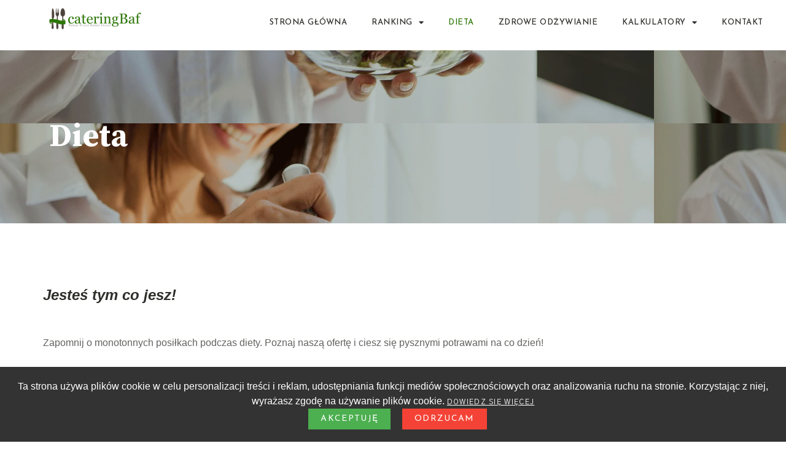

--- FILE ---
content_type: text/html; charset=UTF-8
request_url: https://cateringbaf.pl/dieta/
body_size: 22187
content:
<!DOCTYPE html><html lang="pl-PL" prefix="og: https://ogp.me/ns#"><head><meta charset="UTF-8"><meta name="viewport" content="width=device-width, initial-scale=1"><title>Dieta - CateringBAF</title><meta name="description" content="Jesteś tym co jesz!"/><meta name="robots" content="noindex, nofollow"/><meta property="og:locale" content="pl_PL" /><meta property="og:type" content="article" /><meta property="og:title" content="Dieta - CateringBAF" /><meta property="og:description" content="Jesteś tym co jesz!" /><meta property="og:url" content="https://cateringbaf.pl/dieta/" /><meta property="og:site_name" content="Przykładowa strona" /><meta property="og:updated_time" content="2023-10-15T21:32:31+02:00" /><meta property="article:published_time" content="2023-10-04T12:35:01+02:00" /><meta property="article:modified_time" content="2023-10-15T21:32:31+02:00" /><meta name="twitter:card" content="summary_large_image" /><meta name="twitter:title" content="Dieta - CateringBAF" /><meta name="twitter:description" content="Jesteś tym co jesz!" /><meta name="twitter:label1" content="Czas czytania" /><meta name="twitter:data1" content="Mniej niż minuta" /> <script type="application/ld+json" class="rank-math-schema-pro">{"@context":"https://schema.org","@graph":[{"@type":["Person","Organization"],"@id":"https://cateringbaf.pl/#person","name":"Przyk\u0142adowa strona"},{"@type":"WebSite","@id":"https://cateringbaf.pl/#website","url":"https://cateringbaf.pl","name":"Przyk\u0142adowa strona","publisher":{"@id":"https://cateringbaf.pl/#person"},"inLanguage":"pl-PL"},{"@type":"WebPage","@id":"https://cateringbaf.pl/dieta/#webpage","url":"https://cateringbaf.pl/dieta/","name":"Dieta - CateringBAF","datePublished":"2023-10-04T12:35:01+02:00","dateModified":"2023-10-15T21:32:31+02:00","isPartOf":{"@id":"https://cateringbaf.pl/#website"},"inLanguage":"pl-PL"},{"@type":"Person","@id":"https://cateringbaf.pl/author/admin/","name":"admin","url":"https://cateringbaf.pl/author/admin/","image":{"@type":"ImageObject","@id":"https://secure.gravatar.com/avatar/8a71e6a79857e20858a57ff0cd4be874d38e6efb406c0faa668db93ed58e3375?s=96&amp;d=wavatar&amp;r=g","url":"https://secure.gravatar.com/avatar/8a71e6a79857e20858a57ff0cd4be874d38e6efb406c0faa668db93ed58e3375?s=96&amp;d=wavatar&amp;r=g","caption":"admin","inLanguage":"pl-PL"},"sameAs":["http://cateringbaf.pl"]},{"@type":"Article","headline":"Dieta - CateringBAF","datePublished":"2023-10-04T12:35:01+02:00","dateModified":"2023-10-15T21:32:31+02:00","author":{"@id":"https://cateringbaf.pl/author/admin/","name":"admin"},"publisher":{"@id":"https://cateringbaf.pl/#person"},"description":"Jeste\u015b tym co jesz!","name":"Dieta - CateringBAF","@id":"https://cateringbaf.pl/dieta/#richSnippet","isPartOf":{"@id":"https://cateringbaf.pl/dieta/#webpage"},"inLanguage":"pl-PL","mainEntityOfPage":{"@id":"https://cateringbaf.pl/dieta/#webpage"}}]}</script> <link rel="alternate" type="application/rss+xml" title="CateringBAF &raquo; Kanał z wpisami" href="https://cateringbaf.pl/feed/" /><link rel="alternate" type="application/rss+xml" title="CateringBAF &raquo; Kanał z komentarzami" href="https://cateringbaf.pl/comments/feed/" /><link rel="alternate" title="oEmbed (JSON)" type="application/json+oembed" href="https://cateringbaf.pl/wp-json/oembed/1.0/embed?url=https%3A%2F%2Fcateringbaf.pl%2Fdieta%2F" /><link rel="alternate" title="oEmbed (XML)" type="text/xml+oembed" href="https://cateringbaf.pl/wp-json/oembed/1.0/embed?url=https%3A%2F%2Fcateringbaf.pl%2Fdieta%2F&#038;format=xml" /><style id='wp-img-auto-sizes-contain-inline-css'>img:is([sizes=auto i],[sizes^="auto," i]){contain-intrinsic-size:3000px 1500px}
/*# sourceURL=wp-img-auto-sizes-contain-inline-css */</style><style id='wp-emoji-styles-inline-css'>img.wp-smiley, img.emoji {
		display: inline !important;
		border: none !important;
		box-shadow: none !important;
		height: 1em !important;
		width: 1em !important;
		margin: 0 0.07em !important;
		vertical-align: -0.1em !important;
		background: none !important;
		padding: 0 !important;
	}
/*# sourceURL=wp-emoji-styles-inline-css */</style><link rel='stylesheet' id='wp-block-library-css' href='https://cateringbaf.pl/wp-includes/css/dist/block-library/style.min.css?ver=6.9' media='all' /><style id='wp-block-heading-inline-css'>h1:where(.wp-block-heading).has-background,h2:where(.wp-block-heading).has-background,h3:where(.wp-block-heading).has-background,h4:where(.wp-block-heading).has-background,h5:where(.wp-block-heading).has-background,h6:where(.wp-block-heading).has-background{padding:1.25em 2.375em}h1.has-text-align-left[style*=writing-mode]:where([style*=vertical-lr]),h1.has-text-align-right[style*=writing-mode]:where([style*=vertical-rl]),h2.has-text-align-left[style*=writing-mode]:where([style*=vertical-lr]),h2.has-text-align-right[style*=writing-mode]:where([style*=vertical-rl]),h3.has-text-align-left[style*=writing-mode]:where([style*=vertical-lr]),h3.has-text-align-right[style*=writing-mode]:where([style*=vertical-rl]),h4.has-text-align-left[style*=writing-mode]:where([style*=vertical-lr]),h4.has-text-align-right[style*=writing-mode]:where([style*=vertical-rl]),h5.has-text-align-left[style*=writing-mode]:where([style*=vertical-lr]),h5.has-text-align-right[style*=writing-mode]:where([style*=vertical-rl]),h6.has-text-align-left[style*=writing-mode]:where([style*=vertical-lr]),h6.has-text-align-right[style*=writing-mode]:where([style*=vertical-rl]){rotate:180deg}
/*# sourceURL=https://cateringbaf.pl/wp-includes/blocks/heading/style.min.css */</style><style id='wp-block-paragraph-inline-css'>.is-small-text{font-size:.875em}.is-regular-text{font-size:1em}.is-large-text{font-size:2.25em}.is-larger-text{font-size:3em}.has-drop-cap:not(:focus):first-letter{float:left;font-size:8.4em;font-style:normal;font-weight:100;line-height:.68;margin:.05em .1em 0 0;text-transform:uppercase}body.rtl .has-drop-cap:not(:focus):first-letter{float:none;margin-left:.1em}p.has-drop-cap.has-background{overflow:hidden}:root :where(p.has-background){padding:1.25em 2.375em}:where(p.has-text-color:not(.has-link-color)) a{color:inherit}p.has-text-align-left[style*="writing-mode:vertical-lr"],p.has-text-align-right[style*="writing-mode:vertical-rl"]{rotate:180deg}
/*# sourceURL=https://cateringbaf.pl/wp-includes/blocks/paragraph/style.min.css */</style><style id='global-styles-inline-css'>:root{--wp--preset--aspect-ratio--square: 1;--wp--preset--aspect-ratio--4-3: 4/3;--wp--preset--aspect-ratio--3-4: 3/4;--wp--preset--aspect-ratio--3-2: 3/2;--wp--preset--aspect-ratio--2-3: 2/3;--wp--preset--aspect-ratio--16-9: 16/9;--wp--preset--aspect-ratio--9-16: 9/16;--wp--preset--color--black: #000000;--wp--preset--color--cyan-bluish-gray: #abb8c3;--wp--preset--color--white: #ffffff;--wp--preset--color--pale-pink: #f78da7;--wp--preset--color--vivid-red: #cf2e2e;--wp--preset--color--luminous-vivid-orange: #ff6900;--wp--preset--color--luminous-vivid-amber: #fcb900;--wp--preset--color--light-green-cyan: #7bdcb5;--wp--preset--color--vivid-green-cyan: #00d084;--wp--preset--color--pale-cyan-blue: #8ed1fc;--wp--preset--color--vivid-cyan-blue: #0693e3;--wp--preset--color--vivid-purple: #9b51e0;--wp--preset--color--contrast: var(--contrast);--wp--preset--color--contrast-2: var(--contrast-2);--wp--preset--color--contrast-3: var(--contrast-3);--wp--preset--color--base: var(--base);--wp--preset--color--base-2: var(--base-2);--wp--preset--color--base-3: var(--base-3);--wp--preset--color--accent: var(--accent);--wp--preset--gradient--vivid-cyan-blue-to-vivid-purple: linear-gradient(135deg,rgb(6,147,227) 0%,rgb(155,81,224) 100%);--wp--preset--gradient--light-green-cyan-to-vivid-green-cyan: linear-gradient(135deg,rgb(122,220,180) 0%,rgb(0,208,130) 100%);--wp--preset--gradient--luminous-vivid-amber-to-luminous-vivid-orange: linear-gradient(135deg,rgb(252,185,0) 0%,rgb(255,105,0) 100%);--wp--preset--gradient--luminous-vivid-orange-to-vivid-red: linear-gradient(135deg,rgb(255,105,0) 0%,rgb(207,46,46) 100%);--wp--preset--gradient--very-light-gray-to-cyan-bluish-gray: linear-gradient(135deg,rgb(238,238,238) 0%,rgb(169,184,195) 100%);--wp--preset--gradient--cool-to-warm-spectrum: linear-gradient(135deg,rgb(74,234,220) 0%,rgb(151,120,209) 20%,rgb(207,42,186) 40%,rgb(238,44,130) 60%,rgb(251,105,98) 80%,rgb(254,248,76) 100%);--wp--preset--gradient--blush-light-purple: linear-gradient(135deg,rgb(255,206,236) 0%,rgb(152,150,240) 100%);--wp--preset--gradient--blush-bordeaux: linear-gradient(135deg,rgb(254,205,165) 0%,rgb(254,45,45) 50%,rgb(107,0,62) 100%);--wp--preset--gradient--luminous-dusk: linear-gradient(135deg,rgb(255,203,112) 0%,rgb(199,81,192) 50%,rgb(65,88,208) 100%);--wp--preset--gradient--pale-ocean: linear-gradient(135deg,rgb(255,245,203) 0%,rgb(182,227,212) 50%,rgb(51,167,181) 100%);--wp--preset--gradient--electric-grass: linear-gradient(135deg,rgb(202,248,128) 0%,rgb(113,206,126) 100%);--wp--preset--gradient--midnight: linear-gradient(135deg,rgb(2,3,129) 0%,rgb(40,116,252) 100%);--wp--preset--font-size--small: 13px;--wp--preset--font-size--medium: 20px;--wp--preset--font-size--large: 36px;--wp--preset--font-size--x-large: 42px;--wp--preset--spacing--20: 0.44rem;--wp--preset--spacing--30: 0.67rem;--wp--preset--spacing--40: 1rem;--wp--preset--spacing--50: 1.5rem;--wp--preset--spacing--60: 2.25rem;--wp--preset--spacing--70: 3.38rem;--wp--preset--spacing--80: 5.06rem;--wp--preset--shadow--natural: 6px 6px 9px rgba(0, 0, 0, 0.2);--wp--preset--shadow--deep: 12px 12px 50px rgba(0, 0, 0, 0.4);--wp--preset--shadow--sharp: 6px 6px 0px rgba(0, 0, 0, 0.2);--wp--preset--shadow--outlined: 6px 6px 0px -3px rgb(255, 255, 255), 6px 6px rgb(0, 0, 0);--wp--preset--shadow--crisp: 6px 6px 0px rgb(0, 0, 0);}:where(.is-layout-flex){gap: 0.5em;}:where(.is-layout-grid){gap: 0.5em;}body .is-layout-flex{display: flex;}.is-layout-flex{flex-wrap: wrap;align-items: center;}.is-layout-flex > :is(*, div){margin: 0;}body .is-layout-grid{display: grid;}.is-layout-grid > :is(*, div){margin: 0;}:where(.wp-block-columns.is-layout-flex){gap: 2em;}:where(.wp-block-columns.is-layout-grid){gap: 2em;}:where(.wp-block-post-template.is-layout-flex){gap: 1.25em;}:where(.wp-block-post-template.is-layout-grid){gap: 1.25em;}.has-black-color{color: var(--wp--preset--color--black) !important;}.has-cyan-bluish-gray-color{color: var(--wp--preset--color--cyan-bluish-gray) !important;}.has-white-color{color: var(--wp--preset--color--white) !important;}.has-pale-pink-color{color: var(--wp--preset--color--pale-pink) !important;}.has-vivid-red-color{color: var(--wp--preset--color--vivid-red) !important;}.has-luminous-vivid-orange-color{color: var(--wp--preset--color--luminous-vivid-orange) !important;}.has-luminous-vivid-amber-color{color: var(--wp--preset--color--luminous-vivid-amber) !important;}.has-light-green-cyan-color{color: var(--wp--preset--color--light-green-cyan) !important;}.has-vivid-green-cyan-color{color: var(--wp--preset--color--vivid-green-cyan) !important;}.has-pale-cyan-blue-color{color: var(--wp--preset--color--pale-cyan-blue) !important;}.has-vivid-cyan-blue-color{color: var(--wp--preset--color--vivid-cyan-blue) !important;}.has-vivid-purple-color{color: var(--wp--preset--color--vivid-purple) !important;}.has-black-background-color{background-color: var(--wp--preset--color--black) !important;}.has-cyan-bluish-gray-background-color{background-color: var(--wp--preset--color--cyan-bluish-gray) !important;}.has-white-background-color{background-color: var(--wp--preset--color--white) !important;}.has-pale-pink-background-color{background-color: var(--wp--preset--color--pale-pink) !important;}.has-vivid-red-background-color{background-color: var(--wp--preset--color--vivid-red) !important;}.has-luminous-vivid-orange-background-color{background-color: var(--wp--preset--color--luminous-vivid-orange) !important;}.has-luminous-vivid-amber-background-color{background-color: var(--wp--preset--color--luminous-vivid-amber) !important;}.has-light-green-cyan-background-color{background-color: var(--wp--preset--color--light-green-cyan) !important;}.has-vivid-green-cyan-background-color{background-color: var(--wp--preset--color--vivid-green-cyan) !important;}.has-pale-cyan-blue-background-color{background-color: var(--wp--preset--color--pale-cyan-blue) !important;}.has-vivid-cyan-blue-background-color{background-color: var(--wp--preset--color--vivid-cyan-blue) !important;}.has-vivid-purple-background-color{background-color: var(--wp--preset--color--vivid-purple) !important;}.has-black-border-color{border-color: var(--wp--preset--color--black) !important;}.has-cyan-bluish-gray-border-color{border-color: var(--wp--preset--color--cyan-bluish-gray) !important;}.has-white-border-color{border-color: var(--wp--preset--color--white) !important;}.has-pale-pink-border-color{border-color: var(--wp--preset--color--pale-pink) !important;}.has-vivid-red-border-color{border-color: var(--wp--preset--color--vivid-red) !important;}.has-luminous-vivid-orange-border-color{border-color: var(--wp--preset--color--luminous-vivid-orange) !important;}.has-luminous-vivid-amber-border-color{border-color: var(--wp--preset--color--luminous-vivid-amber) !important;}.has-light-green-cyan-border-color{border-color: var(--wp--preset--color--light-green-cyan) !important;}.has-vivid-green-cyan-border-color{border-color: var(--wp--preset--color--vivid-green-cyan) !important;}.has-pale-cyan-blue-border-color{border-color: var(--wp--preset--color--pale-cyan-blue) !important;}.has-vivid-cyan-blue-border-color{border-color: var(--wp--preset--color--vivid-cyan-blue) !important;}.has-vivid-purple-border-color{border-color: var(--wp--preset--color--vivid-purple) !important;}.has-vivid-cyan-blue-to-vivid-purple-gradient-background{background: var(--wp--preset--gradient--vivid-cyan-blue-to-vivid-purple) !important;}.has-light-green-cyan-to-vivid-green-cyan-gradient-background{background: var(--wp--preset--gradient--light-green-cyan-to-vivid-green-cyan) !important;}.has-luminous-vivid-amber-to-luminous-vivid-orange-gradient-background{background: var(--wp--preset--gradient--luminous-vivid-amber-to-luminous-vivid-orange) !important;}.has-luminous-vivid-orange-to-vivid-red-gradient-background{background: var(--wp--preset--gradient--luminous-vivid-orange-to-vivid-red) !important;}.has-very-light-gray-to-cyan-bluish-gray-gradient-background{background: var(--wp--preset--gradient--very-light-gray-to-cyan-bluish-gray) !important;}.has-cool-to-warm-spectrum-gradient-background{background: var(--wp--preset--gradient--cool-to-warm-spectrum) !important;}.has-blush-light-purple-gradient-background{background: var(--wp--preset--gradient--blush-light-purple) !important;}.has-blush-bordeaux-gradient-background{background: var(--wp--preset--gradient--blush-bordeaux) !important;}.has-luminous-dusk-gradient-background{background: var(--wp--preset--gradient--luminous-dusk) !important;}.has-pale-ocean-gradient-background{background: var(--wp--preset--gradient--pale-ocean) !important;}.has-electric-grass-gradient-background{background: var(--wp--preset--gradient--electric-grass) !important;}.has-midnight-gradient-background{background: var(--wp--preset--gradient--midnight) !important;}.has-small-font-size{font-size: var(--wp--preset--font-size--small) !important;}.has-medium-font-size{font-size: var(--wp--preset--font-size--medium) !important;}.has-large-font-size{font-size: var(--wp--preset--font-size--large) !important;}.has-x-large-font-size{font-size: var(--wp--preset--font-size--x-large) !important;}
/*# sourceURL=global-styles-inline-css */</style><style id='classic-theme-styles-inline-css'>/*! This file is auto-generated */
.wp-block-button__link{color:#fff;background-color:#32373c;border-radius:9999px;box-shadow:none;text-decoration:none;padding:calc(.667em + 2px) calc(1.333em + 2px);font-size:1.125em}.wp-block-file__button{background:#32373c;color:#fff;text-decoration:none}
/*# sourceURL=/wp-includes/css/classic-themes.min.css */</style><link rel='stylesheet' id='generate-style-css' href='https://cateringbaf.pl/wp-content/themes/generatepress/assets/css/main.min.css?ver=3.3.1' media='all' /><style id='generate-style-inline-css'>body{background-color:var(--base-2);color:var(--contrast);}a{color:var(--accent);}a{text-decoration:underline;}.entry-title a, .site-branding a, a.button, .wp-block-button__link, .main-navigation a{text-decoration:none;}a:hover, a:focus, a:active{color:var(--contrast);}.wp-block-group__inner-container{max-width:1200px;margin-left:auto;margin-right:auto;}:root{--contrast:#222222;--contrast-2:#575760;--contrast-3:#b2b2be;--base:#f0f0f0;--base-2:#f7f8f9;--base-3:#ffffff;--accent:#1e73be;}:root .has-contrast-color{color:var(--contrast);}:root .has-contrast-background-color{background-color:var(--contrast);}:root .has-contrast-2-color{color:var(--contrast-2);}:root .has-contrast-2-background-color{background-color:var(--contrast-2);}:root .has-contrast-3-color{color:var(--contrast-3);}:root .has-contrast-3-background-color{background-color:var(--contrast-3);}:root .has-base-color{color:var(--base);}:root .has-base-background-color{background-color:var(--base);}:root .has-base-2-color{color:var(--base-2);}:root .has-base-2-background-color{background-color:var(--base-2);}:root .has-base-3-color{color:var(--base-3);}:root .has-base-3-background-color{background-color:var(--base-3);}:root .has-accent-color{color:var(--accent);}:root .has-accent-background-color{background-color:var(--accent);}.top-bar{background-color:#636363;color:#ffffff;}.top-bar a{color:#ffffff;}.top-bar a:hover{color:#303030;}.site-header{background-color:var(--base-3);}.main-title a,.main-title a:hover{color:var(--contrast);}.site-description{color:var(--contrast-2);}.mobile-menu-control-wrapper .menu-toggle,.mobile-menu-control-wrapper .menu-toggle:hover,.mobile-menu-control-wrapper .menu-toggle:focus,.has-inline-mobile-toggle #site-navigation.toggled{background-color:rgba(0, 0, 0, 0.02);}.main-navigation,.main-navigation ul ul{background-color:var(--base-3);}.main-navigation .main-nav ul li a, .main-navigation .menu-toggle, .main-navigation .menu-bar-items{color:var(--contrast);}.main-navigation .main-nav ul li:not([class*="current-menu-"]):hover > a, .main-navigation .main-nav ul li:not([class*="current-menu-"]):focus > a, .main-navigation .main-nav ul li.sfHover:not([class*="current-menu-"]) > a, .main-navigation .menu-bar-item:hover > a, .main-navigation .menu-bar-item.sfHover > a{color:var(--accent);}button.menu-toggle:hover,button.menu-toggle:focus{color:var(--contrast);}.main-navigation .main-nav ul li[class*="current-menu-"] > a{color:var(--accent);}.navigation-search input[type="search"],.navigation-search input[type="search"]:active, .navigation-search input[type="search"]:focus, .main-navigation .main-nav ul li.search-item.active > a, .main-navigation .menu-bar-items .search-item.active > a{color:var(--accent);}.main-navigation ul ul{background-color:var(--base);}.separate-containers .inside-article, .separate-containers .comments-area, .separate-containers .page-header, .one-container .container, .separate-containers .paging-navigation, .inside-page-header{background-color:var(--base-3);}.entry-title a{color:var(--contrast);}.entry-title a:hover{color:var(--contrast-2);}.entry-meta{color:var(--contrast-2);}.sidebar .widget{background-color:var(--base-3);}.footer-widgets{background-color:var(--base-3);}.site-info{background-color:var(--base-3);}input[type="text"],input[type="email"],input[type="url"],input[type="password"],input[type="search"],input[type="tel"],input[type="number"],textarea,select{color:var(--contrast);background-color:var(--base-2);border-color:var(--base);}input[type="text"]:focus,input[type="email"]:focus,input[type="url"]:focus,input[type="password"]:focus,input[type="search"]:focus,input[type="tel"]:focus,input[type="number"]:focus,textarea:focus,select:focus{color:var(--contrast);background-color:var(--base-2);border-color:var(--contrast-3);}button,html input[type="button"],input[type="reset"],input[type="submit"],a.button,a.wp-block-button__link:not(.has-background){color:#ffffff;background-color:#55555e;}button:hover,html input[type="button"]:hover,input[type="reset"]:hover,input[type="submit"]:hover,a.button:hover,button:focus,html input[type="button"]:focus,input[type="reset"]:focus,input[type="submit"]:focus,a.button:focus,a.wp-block-button__link:not(.has-background):active,a.wp-block-button__link:not(.has-background):focus,a.wp-block-button__link:not(.has-background):hover{color:#ffffff;background-color:#3f4047;}a.generate-back-to-top{background-color:rgba( 0,0,0,0.4 );color:#ffffff;}a.generate-back-to-top:hover,a.generate-back-to-top:focus{background-color:rgba( 0,0,0,0.6 );color:#ffffff;}:root{--gp-search-modal-bg-color:var(--base-3);--gp-search-modal-text-color:var(--contrast);--gp-search-modal-overlay-bg-color:rgba(0,0,0,0.2);}@media (max-width:768px){.main-navigation .menu-bar-item:hover > a, .main-navigation .menu-bar-item.sfHover > a{background:none;color:var(--contrast);}}.nav-below-header .main-navigation .inside-navigation.grid-container, .nav-above-header .main-navigation .inside-navigation.grid-container{padding:0px 20px 0px 20px;}.site-main .wp-block-group__inner-container{padding:40px;}.separate-containers .paging-navigation{padding-top:20px;padding-bottom:20px;}.entry-content .alignwide, body:not(.no-sidebar) .entry-content .alignfull{margin-left:-40px;width:calc(100% + 80px);max-width:calc(100% + 80px);}.rtl .menu-item-has-children .dropdown-menu-toggle{padding-left:20px;}.rtl .main-navigation .main-nav ul li.menu-item-has-children > a{padding-right:20px;}@media (max-width:768px){.separate-containers .inside-article, .separate-containers .comments-area, .separate-containers .page-header, .separate-containers .paging-navigation, .one-container .site-content, .inside-page-header{padding:30px;}.site-main .wp-block-group__inner-container{padding:30px;}.inside-top-bar{padding-right:30px;padding-left:30px;}.inside-header{padding-right:30px;padding-left:30px;}.widget-area .widget{padding-top:30px;padding-right:30px;padding-bottom:30px;padding-left:30px;}.footer-widgets-container{padding-top:30px;padding-right:30px;padding-bottom:30px;padding-left:30px;}.inside-site-info{padding-right:30px;padding-left:30px;}.entry-content .alignwide, body:not(.no-sidebar) .entry-content .alignfull{margin-left:-30px;width:calc(100% + 60px);max-width:calc(100% + 60px);}.one-container .site-main .paging-navigation{margin-bottom:20px;}}/* End cached CSS */.is-right-sidebar{width:30%;}.is-left-sidebar{width:30%;}.site-content .content-area{width:70%;}@media (max-width:768px){.main-navigation .menu-toggle,.sidebar-nav-mobile:not(#sticky-placeholder){display:block;}.main-navigation ul,.gen-sidebar-nav,.main-navigation:not(.slideout-navigation):not(.toggled) .main-nav > ul,.has-inline-mobile-toggle #site-navigation .inside-navigation > *:not(.navigation-search):not(.main-nav){display:none;}.nav-align-right .inside-navigation,.nav-align-center .inside-navigation{justify-content:space-between;}.has-inline-mobile-toggle .mobile-menu-control-wrapper{display:flex;flex-wrap:wrap;}.has-inline-mobile-toggle .inside-header{flex-direction:row;text-align:left;flex-wrap:wrap;}.has-inline-mobile-toggle .header-widget,.has-inline-mobile-toggle #site-navigation{flex-basis:100%;}.nav-float-left .has-inline-mobile-toggle #site-navigation{order:10;}}
.elementor-template-full-width .site-content{display:block;}
/*# sourceURL=generate-style-inline-css */</style><link rel='stylesheet' id='elementor-icons-css' href='https://cateringbaf.pl/wp-content/plugins/elementor/assets/lib/eicons/css/elementor-icons.min.css?ver=5.23.0' media='all' /><link rel='stylesheet' id='elementor-frontend-css' href='https://cateringbaf.pl/wp-content/plugins/elementor/assets/css/frontend-lite.min.css?ver=3.16.4' media='all' /><link rel='stylesheet' id='swiper-css' href='https://cateringbaf.pl/wp-content/plugins/elementor/assets/lib/swiper/v8/css/swiper.min.css?ver=8.4.5' media='all' /><link rel='stylesheet' id='elementor-post-92-css' href='https://cateringbaf.pl/wp-content/cache/autoptimize/css/autoptimize_single_595ed55b8e9a50227676142acc360c35.css?ver=1729520532' media='all' /><link rel='stylesheet' id='elementor-pro-css' href='https://cateringbaf.pl/wp-content/plugins/elementor-pro/assets/css/frontend-lite.min.css?ver=3.12.0' media='all' /><link rel='stylesheet' id='elementor-global-css' href='https://cateringbaf.pl/wp-content/cache/autoptimize/css/autoptimize_single_6d7bf9786fa440a0e2b3cd27c33fe9b2.css?ver=1729520532' media='all' /><link rel='stylesheet' id='elementor-post-72-css' href='https://cateringbaf.pl/wp-content/cache/autoptimize/css/autoptimize_single_5445e59766071f28f9066a89f6b41380.css?ver=1729586516' media='all' /><link rel='stylesheet' id='elementor-post-165-css' href='https://cateringbaf.pl/wp-content/cache/autoptimize/css/autoptimize_single_5bb61f9d8eaa76f0e50447e0e466b84b.css?ver=1729520532' media='all' /><link rel='stylesheet' id='elementor-post-276-css' href='https://cateringbaf.pl/wp-content/cache/autoptimize/css/autoptimize_single_19f53455b9e0bf7fd15fbf2d581eaaf3.css?ver=1729520532' media='all' /><link rel='stylesheet' id='google-fonts-1-css' href='https://fonts.googleapis.com/css?family=Source+Serif+Pro%3A100%2C100italic%2C200%2C200italic%2C300%2C300italic%2C400%2C400italic%2C500%2C500italic%2C600%2C600italic%2C700%2C700italic%2C800%2C800italic%2C900%2C900italic%7CJosefin+Sans%3A100%2C100italic%2C200%2C200italic%2C300%2C300italic%2C400%2C400italic%2C500%2C500italic%2C600%2C600italic%2C700%2C700italic%2C800%2C800italic%2C900%2C900italic%7CMr+De+Haviland%3A100%2C100italic%2C200%2C200italic%2C300%2C300italic%2C400%2C400italic%2C500%2C500italic%2C600%2C600italic%2C700%2C700italic%2C800%2C800italic%2C900%2C900italic%7CGothic+A1%3A100%2C100italic%2C200%2C200italic%2C300%2C300italic%2C400%2C400italic%2C500%2C500italic%2C600%2C600italic%2C700%2C700italic%2C800%2C800italic%2C900%2C900italic&#038;display=swap&#038;subset=latin-ext&#038;ver=6.9' media='all' /><link rel='stylesheet' id='elementor-icons-shared-0-css' href='https://cateringbaf.pl/wp-content/plugins/elementor/assets/lib/font-awesome/css/fontawesome.min.css?ver=5.15.3' media='all' /><link rel='stylesheet' id='elementor-icons-fa-brands-css' href='https://cateringbaf.pl/wp-content/plugins/elementor/assets/lib/font-awesome/css/brands.min.css?ver=5.15.3' media='all' /><link rel='stylesheet' id='elementor-icons-fa-solid-css' href='https://cateringbaf.pl/wp-content/plugins/elementor/assets/lib/font-awesome/css/solid.min.css?ver=5.15.3' media='all' /><link rel="preconnect" href="https://fonts.gstatic.com/" crossorigin><link rel="https://api.w.org/" href="https://cateringbaf.pl/wp-json/" /><link rel="alternate" title="JSON" type="application/json" href="https://cateringbaf.pl/wp-json/wp/v2/pages/72" /><link rel="EditURI" type="application/rsd+xml" title="RSD" href="https://cateringbaf.pl/xmlrpc.php?rsd" /><link rel='shortlink' href='https://cateringbaf.pl/?p=72' /><style>/* Stylowanie formularzy kalkulatorów */
        .kalkulator-form {
            display: flex!important;
            flex-wrap: wrap!important;
            justify-content: space-between!important;
            max-width: 500px!important;
            margin: 0 auto!important;
            margin-bottom: 20px!important;
        }

        .kalkulator-kolumna {
			display: flex!important;
			flex-wrap: wrap!important;
			width: 100%!important;
			column-gap: 10px!important;
		}
		
		.kalkulator-kolumna-3col {
			display: flex!important;
			flex-wrap: wrap!important;
			width: 100%!important;
			column-gap: 10px!important;
		}

		.kalkulator-grupa-wejsciowa {
			box-sizing: border-box!important; /* Zapewnia, że padding i border są wliczane do szerokości */
            margin-bottom: 15px!important;
			flex: 1!important;		
		}
		
		.kalkulator-grupa-wejsciowa label {	
			color:black!important;
		}
		
        .kalkulator-kolumna .kalkulator-grupa-wejsciowa {
			min-width: calc(50% - 5px)!important; 
        }
		
		.kalkulator-kolumna-3col .kalkulator-grupa-wejsciowa {
			min-width: calc(33% - 5px)!important; 
        }
		
        .kalkulator-wejscie-z-jednostka {
            display: flex!important;
            align-items: center!important;
        }

        .kalkulator-wejscie-z-jednostka input {
			max-width:250px!important;
            width: calc(100% - 75px)!important;
            padding: 10px!important;
            margin: 0!important;
            border: 1px solid #ccc!important;
            border-radius: 5px 0 0 5px!important;
            font-size: 16px!important;
			color:black!important;
			line-height: unset !important;
        }

        .kalkulator-etykieta-jednostki {
            width: 75px!important;
            padding: 10px!important;
            text-align: center!important;
            background-color: #e8e8e8!important;
            border: 1px solid #ccc!important;
            border-left: none!important;
            border-radius: 0 5px 5px 0!important;
            font-size: 16px!important;
        }

        /* Stylizacja przycisków */
        .kalkulator-form button {
            width: 100%!important;
            padding: 15px!important;
            background-color: #f90!important;
            color: white!important;
            border: none!important;
            border-radius: 5px!important;
            font-size: 18px!important;
            cursor: pointer!important;
        }

        .kalkulator-form button:hover {
            background-color: #e88c00!important;
        }
		
		/* Pole aktywności na całą szerokość */
        .kalkulator-aktywnosc {
            width: 100%!important;
            margin-bottom: 15px!important;
        }

        .kalkulator-aktywnosc select {
            width: 100%!important;
            padding: 10px!important;
            border: 1px solid #ccc!important;
            border-radius: 5px!important;
            font-size: 16px!important;
        }
		
        /* Stylizacja wyniku */
        .kalkulator-wynik-biezni,
        .kalkulator-wynik-kroki,
        .kalkulator-wynik-rower,
        .kalkulator-wynik-bodyfat,
        .kalkulator-wynik-bmi,
        .kalkulator-wynik-bmr {
            width: 100%!important;
            padding: 15px!important;
            margin-top: 20px!important;
            background-color: #e6ffe6!important;
            border-radius: 5px!important;
            text-align: center!important;
            font-size: 18px!important;
            font-weight: normal!important;
            color: #333!important;
            display: none;
        }

        .kalkulator-wartosc-kalorii,
        .kalkulator-wartosc-bodyfat,
        .kalkulator-wartosc-bmi {
            font-weight: bold!important;
            font-size: 20px!important;
        }

        .kalkulator-przycisk {
            flex: 1!important;
            padding: 15px!important;
            text-align: center!important;
            background-color: #fff!important;
            border: 1px solid #ccc!important;
            cursor: pointer!important;
            font-size: 18px!important;
            font-weight: bold!important;
        }

		.kalkulator-przycisk-podzial {
			width: 100%!important;
			display: flex!important;
			margin-bottom: 20px!important;
		}
		
        #przycisk-mezczyzna {
            border-radius: 5px 0 0 5px!important;
			width:50%!important;
        }

        #przycisk-kobieta {
            border-radius: 0 5px 5px 0!important;
			width:50%!important;
        }

        .kalkulator-przycisk.pouzytkownik {
            background-color: #4caf50!important;
            color: white!important;
            border-bottom: 1px solid #4caf50!important;
        }

        .kalkulator-przycisk.nieaktywny {
            color: #333!important;
        }

        /* Stylizacja wyników z tabelą dla kalkulatora BMR */
        .kalkulator-wynik-tabela {
            width: 100%!important;
            margin-top: 20px!important;
            border-collapse: collapse!important;
        }

        .kalkulator-wynik-tabela td, .kalkulator-wynik-tabela th {
            padding: 10px!important;
            border: 1px solid #ccc!important;
            text-align: center!important;
            font-size: 16px!important;
        }

        .kalkulator-wynik-tabela th {
            background-color: #f4f4f4!important;
            font-weight: bold!important;
        }

        .kalkulator-wynik-tabela td {
            width: 20%!important;
        }

        .kalkulator-wynik-tabela th:first-child, .kalkulator-wynik-tabela td:first-child {
            background-color: #f4f4f4!important;
        }

        /* Specyficzne style dla kalkulatora body fat */
        .kalkulator-opis-stanu {
            font-weight: bold!important;
            font-size: 20px!important;
        }

        /* Instrukcje pomiaru */
        .kalkulator-form p {
            font-size: 16px!important;
            line-height: 1.5!important;
        }

        .kalkulator-form ul {
            padding-left: 20px!important;
        }

        .kalkulator-form ul li {
            font-size: 16px!important;
            line-height: 1.5!important;
            margin-bottom: 10px!important;
        }

        .kalkulator-form table {
            width: 100%!important;
            border-collapse: collapse!important;
            margin-top: 10px!important;
        }

        .kalkulator-form table th, .kalkulator-form table td {
            border: 1px solid #ddd!important;
            padding: 8px!important;
            text-align: center!important;
        }

        .kalkulator-form table th {
            background-color: #f4f4f4!important;
        }</style> <script defer src="[data-uri]"></script>  <script defer src="https://www.googletagmanager.com/gtag/js?id=G-LQ866HZV8V"></script> <script defer src="[data-uri]"></script> <meta name="generator" content="Elementor 3.16.4; features: e_dom_optimization, e_optimized_assets_loading, e_optimized_css_loading, additional_custom_breakpoints; settings: css_print_method-external, google_font-enabled, font_display-swap"><link rel="icon" href="https://cateringbaf.pl/wp-content/uploads/2023/10/heart.png" sizes="32x32" /><link rel="icon" href="https://cateringbaf.pl/wp-content/uploads/2023/10/heart.png" sizes="192x192" /><link rel="apple-touch-icon" href="https://cateringbaf.pl/wp-content/uploads/2023/10/heart.png" /><meta name="msapplication-TileImage" content="https://cateringbaf.pl/wp-content/uploads/2023/10/heart.png" /><style id="wp-custom-css">.fun-fact {
    background-color: #ffeded;
    border-radius: 55px 0;
    box-shadow: 0 4px 6px rgba(0, 0, 0, 0.1);
    padding: 20px 20px;
    margin: 20px 50px;
    text-align: center;
    font-style: italic;
    color: #000;
		position: relative;
}</style><style id="wpforms-css-vars-root">:root {
					--wpforms-field-border-radius: 3px;
--wpforms-field-border-style: solid;
--wpforms-field-border-size: 1px;
--wpforms-field-background-color: #ffffff;
--wpforms-field-border-color: rgba( 0, 0, 0, 0.25 );
--wpforms-field-border-color-spare: rgba( 0, 0, 0, 0.25 );
--wpforms-field-text-color: rgba( 0, 0, 0, 0.7 );
--wpforms-field-menu-color: #ffffff;
--wpforms-label-color: rgba( 0, 0, 0, 0.85 );
--wpforms-label-sublabel-color: rgba( 0, 0, 0, 0.55 );
--wpforms-label-error-color: #d63637;
--wpforms-button-border-radius: 3px;
--wpforms-button-border-style: none;
--wpforms-button-border-size: 1px;
--wpforms-button-background-color: #066aab;
--wpforms-button-border-color: #066aab;
--wpforms-button-text-color: #ffffff;
--wpforms-page-break-color: #066aab;
--wpforms-background-image: none;
--wpforms-background-position: center center;
--wpforms-background-repeat: no-repeat;
--wpforms-background-size: cover;
--wpforms-background-width: 100px;
--wpforms-background-height: 100px;
--wpforms-background-color: rgba( 0, 0, 0, 0 );
--wpforms-background-url: none;
--wpforms-container-padding: 0px;
--wpforms-container-border-style: none;
--wpforms-container-border-width: 1px;
--wpforms-container-border-color: #000000;
--wpforms-container-border-radius: 3px;
--wpforms-field-size-input-height: 43px;
--wpforms-field-size-input-spacing: 15px;
--wpforms-field-size-font-size: 16px;
--wpforms-field-size-line-height: 19px;
--wpforms-field-size-padding-h: 14px;
--wpforms-field-size-checkbox-size: 16px;
--wpforms-field-size-sublabel-spacing: 5px;
--wpforms-field-size-icon-size: 1;
--wpforms-label-size-font-size: 16px;
--wpforms-label-size-line-height: 19px;
--wpforms-label-size-sublabel-font-size: 14px;
--wpforms-label-size-sublabel-line-height: 17px;
--wpforms-button-size-font-size: 17px;
--wpforms-button-size-height: 41px;
--wpforms-button-size-padding-h: 15px;
--wpforms-button-size-margin-top: 10px;
--wpforms-container-shadow-size-box-shadow: none;

				}</style><link rel='stylesheet' id='e-animations-css' href='https://cateringbaf.pl/wp-content/plugins/elementor/assets/lib/animations/animations.min.css?ver=3.16.4' media='all' /></head><body class="wp-singular page-template page-template-elementor_header_footer page page-id-72 wp-embed-responsive wp-theme-generatepress right-sidebar nav-float-right separate-containers header-aligned-left dropdown-hover elementor-default elementor-template-full-width elementor-kit-92 elementor-page elementor-page-72 full-width-content" itemtype="https://schema.org/WebPage" itemscope> <a class="screen-reader-text skip-link" href="#content" title="Przejdź do treści">Przejdź do treści</a><div data-elementor-type="header" data-elementor-id="165" class="elementor elementor-165 elementor-location-header"><section class="elementor-section elementor-top-section elementor-element elementor-element-18a8493d elementor-section-content-middle elementor-hidden-phone elementor-hidden-tablet elementor-section-boxed elementor-section-height-default elementor-section-height-default" data-id="18a8493d" data-element_type="section"><div class="elementor-container elementor-column-gap-no"><div class="elementor-column elementor-col-50 elementor-top-column elementor-element elementor-element-73815042" data-id="73815042" data-element_type="column"><div class="elementor-widget-wrap"></div></div><div class="elementor-column elementor-col-50 elementor-top-column elementor-element elementor-element-13d54f33" data-id="13d54f33" data-element_type="column"><div class="elementor-widget-wrap elementor-element-populated"><div class="elementor-element elementor-element-5cb62f0f e-grid-align-right elementor-hidden-desktop elementor-hidden-tablet elementor-hidden-mobile elementor-shape-rounded elementor-grid-0 elementor-widget elementor-widget-social-icons" data-id="5cb62f0f" data-element_type="widget" data-widget_type="social-icons.default"><div class="elementor-widget-container"><style>/*! elementor - v3.16.0 - 20-09-2023 */
.elementor-widget-social-icons.elementor-grid-0 .elementor-widget-container,.elementor-widget-social-icons.elementor-grid-mobile-0 .elementor-widget-container,.elementor-widget-social-icons.elementor-grid-tablet-0 .elementor-widget-container{line-height:1;font-size:0}.elementor-widget-social-icons:not(.elementor-grid-0):not(.elementor-grid-tablet-0):not(.elementor-grid-mobile-0) .elementor-grid{display:inline-grid}.elementor-widget-social-icons .elementor-grid{grid-column-gap:var(--grid-column-gap,5px);grid-row-gap:var(--grid-row-gap,5px);grid-template-columns:var(--grid-template-columns);justify-content:var(--justify-content,center);justify-items:var(--justify-content,center)}.elementor-icon.elementor-social-icon{font-size:var(--icon-size,25px);line-height:var(--icon-size,25px);width:calc(var(--icon-size, 25px) + (2 * var(--icon-padding, .5em)));height:calc(var(--icon-size, 25px) + (2 * var(--icon-padding, .5em)))}.elementor-social-icon{--e-social-icon-icon-color:#fff;display:inline-flex;background-color:#69727d;align-items:center;justify-content:center;text-align:center;cursor:pointer}.elementor-social-icon i{color:var(--e-social-icon-icon-color)}.elementor-social-icon svg{fill:var(--e-social-icon-icon-color)}.elementor-social-icon:last-child{margin:0}.elementor-social-icon:hover{opacity:.9;color:#fff}.elementor-social-icon-android{background-color:#a4c639}.elementor-social-icon-apple{background-color:#999}.elementor-social-icon-behance{background-color:#1769ff}.elementor-social-icon-bitbucket{background-color:#205081}.elementor-social-icon-codepen{background-color:#000}.elementor-social-icon-delicious{background-color:#39f}.elementor-social-icon-deviantart{background-color:#05cc47}.elementor-social-icon-digg{background-color:#005be2}.elementor-social-icon-dribbble{background-color:#ea4c89}.elementor-social-icon-elementor{background-color:#d30c5c}.elementor-social-icon-envelope{background-color:#ea4335}.elementor-social-icon-facebook,.elementor-social-icon-facebook-f{background-color:#3b5998}.elementor-social-icon-flickr{background-color:#0063dc}.elementor-social-icon-foursquare{background-color:#2d5be3}.elementor-social-icon-free-code-camp,.elementor-social-icon-freecodecamp{background-color:#006400}.elementor-social-icon-github{background-color:#333}.elementor-social-icon-gitlab{background-color:#e24329}.elementor-social-icon-globe{background-color:#69727d}.elementor-social-icon-google-plus,.elementor-social-icon-google-plus-g{background-color:#dd4b39}.elementor-social-icon-houzz{background-color:#7ac142}.elementor-social-icon-instagram{background-color:#262626}.elementor-social-icon-jsfiddle{background-color:#487aa2}.elementor-social-icon-link{background-color:#818a91}.elementor-social-icon-linkedin,.elementor-social-icon-linkedin-in{background-color:#0077b5}.elementor-social-icon-medium{background-color:#00ab6b}.elementor-social-icon-meetup{background-color:#ec1c40}.elementor-social-icon-mixcloud{background-color:#273a4b}.elementor-social-icon-odnoklassniki{background-color:#f4731c}.elementor-social-icon-pinterest{background-color:#bd081c}.elementor-social-icon-product-hunt{background-color:#da552f}.elementor-social-icon-reddit{background-color:#ff4500}.elementor-social-icon-rss{background-color:#f26522}.elementor-social-icon-shopping-cart{background-color:#4caf50}.elementor-social-icon-skype{background-color:#00aff0}.elementor-social-icon-slideshare{background-color:#0077b5}.elementor-social-icon-snapchat{background-color:#fffc00}.elementor-social-icon-soundcloud{background-color:#f80}.elementor-social-icon-spotify{background-color:#2ebd59}.elementor-social-icon-stack-overflow{background-color:#fe7a15}.elementor-social-icon-steam{background-color:#00adee}.elementor-social-icon-stumbleupon{background-color:#eb4924}.elementor-social-icon-telegram{background-color:#2ca5e0}.elementor-social-icon-thumb-tack{background-color:#1aa1d8}.elementor-social-icon-tripadvisor{background-color:#589442}.elementor-social-icon-tumblr{background-color:#35465c}.elementor-social-icon-twitch{background-color:#6441a5}.elementor-social-icon-twitter{background-color:#1da1f2}.elementor-social-icon-viber{background-color:#665cac}.elementor-social-icon-vimeo{background-color:#1ab7ea}.elementor-social-icon-vk{background-color:#45668e}.elementor-social-icon-weibo{background-color:#dd2430}.elementor-social-icon-weixin{background-color:#31a918}.elementor-social-icon-whatsapp{background-color:#25d366}.elementor-social-icon-wordpress{background-color:#21759b}.elementor-social-icon-xing{background-color:#026466}.elementor-social-icon-yelp{background-color:#af0606}.elementor-social-icon-youtube{background-color:#cd201f}.elementor-social-icon-500px{background-color:#0099e5}.elementor-shape-rounded .elementor-icon.elementor-social-icon{border-radius:10%}.elementor-shape-circle .elementor-icon.elementor-social-icon{border-radius:50%}</style><div class="elementor-social-icons-wrapper elementor-grid"> <span class="elementor-grid-item"> <a class="elementor-icon elementor-social-icon elementor-social-icon-icon-facebook elementor-repeater-item-3a8ee3a" target="_blank"> <span class="elementor-screen-only">Icon-facebook</span> <i class="icon icon-facebook"></i> </a> </span> <span class="elementor-grid-item"> <a class="elementor-icon elementor-social-icon elementor-social-icon-twitter elementor-repeater-item-fce5699" target="_blank"> <span class="elementor-screen-only">Twitter</span> <i class="fab fa-twitter"></i> </a> </span> <span class="elementor-grid-item"> <a class="elementor-icon elementor-social-icon elementor-social-icon-youtube elementor-repeater-item-d5f6c22" target="_blank"> <span class="elementor-screen-only">Youtube</span> <i class="fab fa-youtube"></i> </a> </span> <span class="elementor-grid-item"> <a class="elementor-icon elementor-social-icon elementor-social-icon-pinterest elementor-repeater-item-4ad8f02" target="_blank"> <span class="elementor-screen-only">Pinterest</span> <i class="fab fa-pinterest"></i> </a> </span></div></div></div></div></div></div></section><section class="elementor-section elementor-top-section elementor-element elementor-element-446265d7 elementor-hidden-phone elementor-hidden-tablet elementor-section-boxed elementor-section-height-default elementor-section-height-default" data-id="446265d7" data-element_type="section"><div class="elementor-container elementor-column-gap-no"><div class="elementor-column elementor-col-50 elementor-top-column elementor-element elementor-element-c89e610" data-id="c89e610" data-element_type="column"><div class="elementor-widget-wrap elementor-element-populated"><div class="elementor-element elementor-element-1f6aef8 elementor-widget elementor-widget-image" data-id="1f6aef8" data-element_type="widget" data-widget_type="image.default"><div class="elementor-widget-container"><style>/*! elementor - v3.16.0 - 20-09-2023 */
.elementor-widget-image{text-align:center}.elementor-widget-image a{display:inline-block}.elementor-widget-image a img[src$=".svg"]{width:48px}.elementor-widget-image img{vertical-align:middle;display:inline-block}</style><figure class="wp-caption"> <a href="https://cateringbaf.pl/"> <img width="500" height="114" src="https://cateringbaf.pl/wp-content/uploads/2023/10/baf-e1696419531202.png" class="attachment-large size-large wp-image-174" alt="" srcset="https://cateringbaf.pl/wp-content/uploads/2023/10/baf-e1696419531202.png 500w, https://cateringbaf.pl/wp-content/uploads/2023/10/baf-e1696419531202-300x68.png 300w" sizes="(max-width: 500px) 100vw, 500px" /> </a><figcaption class="widget-image-caption wp-caption-text"></figcaption></figure></div></div></div></div><div class="elementor-column elementor-col-50 elementor-top-column elementor-element elementor-element-8136d3f" data-id="8136d3f" data-element_type="column"><div class="elementor-widget-wrap elementor-element-populated"><div class="elementor-element elementor-element-6412900 elementor-nav-menu__align-right elementor-widget__width-initial elementor-nav-menu--dropdown-tablet elementor-nav-menu__text-align-aside elementor-nav-menu--toggle elementor-nav-menu--burger elementor-widget elementor-widget-nav-menu" data-id="6412900" data-element_type="widget" data-settings="{&quot;layout&quot;:&quot;horizontal&quot;,&quot;submenu_icon&quot;:{&quot;value&quot;:&quot;&lt;i class=\&quot;fas fa-caret-down\&quot;&gt;&lt;\/i&gt;&quot;,&quot;library&quot;:&quot;fa-solid&quot;},&quot;toggle&quot;:&quot;burger&quot;}" data-widget_type="nav-menu.default"><div class="elementor-widget-container"><link rel="stylesheet" href="https://cateringbaf.pl/wp-content/plugins/elementor-pro/assets/css/widget-nav-menu.min.css"><nav class="elementor-nav-menu--main elementor-nav-menu__container elementor-nav-menu--layout-horizontal e--pointer-underline e--animation-fade"><ul id="menu-1-6412900" class="elementor-nav-menu"><li class="menu-item menu-item-type-post_type menu-item-object-page menu-item-home menu-item-78"><a href="https://cateringbaf.pl/" class="elementor-item">Strona główna</a></li><li class="menu-item menu-item-type-post_type menu-item-object-page menu-item-has-children menu-item-79"><a href="https://cateringbaf.pl/rankingi/" class="elementor-item">Ranking</a><ul class="sub-menu elementor-nav-menu--dropdown"><li class="menu-item menu-item-type-post_type menu-item-object-page menu-item-615"><a href="https://cateringbaf.pl/ranking-dieta-bezglutenowa/" class="elementor-sub-item">Ranking Dieta bezglutenowa</a></li><li class="menu-item menu-item-type-post_type menu-item-object-page menu-item-616"><a href="https://cateringbaf.pl/ranking-dieta-bez-laktozy/" class="elementor-sub-item">Ranking Dieta bez laktozy</a></li><li class="menu-item menu-item-type-post_type menu-item-object-page menu-item-624"><a href="https://cateringbaf.pl/ranking-dieta-dash/" class="elementor-sub-item">Ranking Dieta DASH</a></li><li class="menu-item menu-item-type-post_type menu-item-object-page menu-item-618"><a href="https://cateringbaf.pl/ranking-dieta-dla-mam/" class="elementor-sub-item">Ranking Dieta dla MAM</a></li><li class="menu-item menu-item-type-post_type menu-item-object-page menu-item-619"><a href="https://cateringbaf.pl/ranking-dieta-dr-dabrowskiej/" class="elementor-sub-item">Ranking Dieta dr Dąbrowskiej</a></li><li class="menu-item menu-item-type-post_type menu-item-object-page menu-item-625"><a href="https://cateringbaf.pl/ranking-dieta-foodmap/" class="elementor-sub-item">Ranking Dieta FOODMAP</a></li><li class="menu-item menu-item-type-post_type menu-item-object-page menu-item-623"><a href="https://cateringbaf.pl/ranking-dieta-hashimoto/" class="elementor-sub-item">Ranking Dieta Hashimoto</a></li><li class="menu-item menu-item-type-post_type menu-item-object-page menu-item-614"><a href="https://cateringbaf.pl/ranking-dieta-ketogeniczna/" class="elementor-sub-item">Ranking Dieta ketogeniczna</a></li><li class="menu-item menu-item-type-post_type menu-item-object-page menu-item-617"><a href="https://cateringbaf.pl/ranking-dieta-niskoweglowodanowa/" class="elementor-sub-item">Ranking Dieta niskowęglowodanowa</a></li><li class="menu-item menu-item-type-post_type menu-item-object-page menu-item-622"><a href="https://cateringbaf.pl/ranking-dieta-niskie-ig/" class="elementor-sub-item">Ranking Dieta niskie IG</a></li><li class="menu-item menu-item-type-post_type menu-item-object-page menu-item-610"><a href="https://cateringbaf.pl/ranking-dieta-odchudzajaca/" class="elementor-sub-item">Ranking Dieta odchudzająca</a></li><li class="menu-item menu-item-type-post_type menu-item-object-page menu-item-620"><a href="https://cateringbaf.pl/ranking-dieta-sirt/" class="elementor-sub-item">Ranking Dieta sirt</a></li><li class="menu-item menu-item-type-post_type menu-item-object-page menu-item-621"><a href="https://cateringbaf.pl/ranking-dieta-sokowa/" class="elementor-sub-item">Ranking Dieta sokowa</a></li><li class="menu-item menu-item-type-post_type menu-item-object-page menu-item-613"><a href="https://cateringbaf.pl/ranking-dieta-sportowa/" class="elementor-sub-item">Ranking Dieta sportowa</a></li><li class="menu-item menu-item-type-post_type menu-item-object-page menu-item-612"><a href="https://cateringbaf.pl/ranking-dieta-weganska/" class="elementor-sub-item">Ranking Dieta wegańska</a></li><li class="menu-item menu-item-type-post_type menu-item-object-page menu-item-611"><a href="https://cateringbaf.pl/ranking-dieta-wegetarianska/" class="elementor-sub-item">Ranking Dieta wegetariańska</a></li></ul></li><li class="menu-item menu-item-type-post_type menu-item-object-page current-menu-item page_item page-item-72 current_page_item menu-item-80"><a href="https://cateringbaf.pl/dieta/" aria-current="page" class="elementor-item elementor-item-active">Dieta</a></li><li class="menu-item menu-item-type-post_type menu-item-object-page menu-item-81"><a href="https://cateringbaf.pl/zdrowe-odzywianie/" class="elementor-item">Zdrowe odżywianie</a></li><li class="menu-item menu-item-type-custom menu-item-object-custom menu-item-has-children menu-item-1642"><a href="#" class="elementor-item elementor-item-anchor">Kalkulatory</a><ul class="sub-menu elementor-nav-menu--dropdown"><li class="menu-item menu-item-type-post_type menu-item-object-page menu-item-1649"><a href="https://cateringbaf.pl/kalkulator-bmi/" class="elementor-sub-item">Kalkulator BMI</a></li><li class="menu-item menu-item-type-post_type menu-item-object-page menu-item-1643"><a href="https://cateringbaf.pl/kalkulator-kalorii-podstawowa-przemiana-materii-bmr/" class="elementor-sub-item">Kalkulator kalorii – Podstawowa przemiana materii (BMR)</a></li><li class="menu-item menu-item-type-post_type menu-item-object-page menu-item-1645"><a href="https://cateringbaf.pl/kalkulator-spalania-kalorii-chodzac-liczba-krokow/" class="elementor-sub-item">Kalkulator spalania kalorii chodząc – liczba kroków</a></li><li class="menu-item menu-item-type-post_type menu-item-object-page menu-item-1650"><a href="https://cateringbaf.pl/kalkulator-spalania-kalorii-na-biezni/" class="elementor-sub-item">Kalkulator spalania kalorii na bieżni</a></li><li class="menu-item menu-item-type-post_type menu-item-object-page menu-item-1644"><a href="https://cateringbaf.pl/kalkulator-spalania-kalorii-na-rowerze/" class="elementor-sub-item">Kalkulator spalania kalorii na rowerze</a></li><li class="menu-item menu-item-type-post_type menu-item-object-page menu-item-1648"><a href="https://cateringbaf.pl/kalkulator-poziomu-tkanki-tluszczowej-pomiar-kaliperem-3-punkty/" class="elementor-sub-item">Kalkulator poziomu tkanki tłuszczowej – Pomiar kaliperem (3 punkty)</a></li><li class="menu-item menu-item-type-post_type menu-item-object-page menu-item-1647"><a href="https://cateringbaf.pl/kalkulator-poziomu-tkanki-tluszczowej-pomiar-kaliperem-7-punktow/" class="elementor-sub-item">Kalkulator poziomu tkanki tłuszczowej – Pomiar kaliperem (7 punktów)</a></li><li class="menu-item menu-item-type-post_type menu-item-object-page menu-item-1646"><a href="https://cateringbaf.pl/kalkulator-poziomu-tkanki-tluszczowej-metoda-us-navy/" class="elementor-sub-item">Kalkulator poziomu tkanki tłuszczowej – Metoda US Navy</a></li></ul></li><li class="menu-item menu-item-type-post_type menu-item-object-page menu-item-249"><a href="https://cateringbaf.pl/kontakt/" class="elementor-item">Kontakt</a></li></ul></nav><div class="elementor-menu-toggle" role="button" tabindex="0" aria-label="Menu Toggle" aria-expanded="false"> <i aria-hidden="true" role="presentation" class="elementor-menu-toggle__icon--open eicon-menu-bar"></i><i aria-hidden="true" role="presentation" class="elementor-menu-toggle__icon--close eicon-close"></i> <span class="elementor-screen-only">Menu</span></div><nav class="elementor-nav-menu--dropdown elementor-nav-menu__container" aria-hidden="true"><ul id="menu-2-6412900" class="elementor-nav-menu"><li class="menu-item menu-item-type-post_type menu-item-object-page menu-item-home menu-item-78"><a href="https://cateringbaf.pl/" class="elementor-item" tabindex="-1">Strona główna</a></li><li class="menu-item menu-item-type-post_type menu-item-object-page menu-item-has-children menu-item-79"><a href="https://cateringbaf.pl/rankingi/" class="elementor-item" tabindex="-1">Ranking</a><ul class="sub-menu elementor-nav-menu--dropdown"><li class="menu-item menu-item-type-post_type menu-item-object-page menu-item-615"><a href="https://cateringbaf.pl/ranking-dieta-bezglutenowa/" class="elementor-sub-item" tabindex="-1">Ranking Dieta bezglutenowa</a></li><li class="menu-item menu-item-type-post_type menu-item-object-page menu-item-616"><a href="https://cateringbaf.pl/ranking-dieta-bez-laktozy/" class="elementor-sub-item" tabindex="-1">Ranking Dieta bez laktozy</a></li><li class="menu-item menu-item-type-post_type menu-item-object-page menu-item-624"><a href="https://cateringbaf.pl/ranking-dieta-dash/" class="elementor-sub-item" tabindex="-1">Ranking Dieta DASH</a></li><li class="menu-item menu-item-type-post_type menu-item-object-page menu-item-618"><a href="https://cateringbaf.pl/ranking-dieta-dla-mam/" class="elementor-sub-item" tabindex="-1">Ranking Dieta dla MAM</a></li><li class="menu-item menu-item-type-post_type menu-item-object-page menu-item-619"><a href="https://cateringbaf.pl/ranking-dieta-dr-dabrowskiej/" class="elementor-sub-item" tabindex="-1">Ranking Dieta dr Dąbrowskiej</a></li><li class="menu-item menu-item-type-post_type menu-item-object-page menu-item-625"><a href="https://cateringbaf.pl/ranking-dieta-foodmap/" class="elementor-sub-item" tabindex="-1">Ranking Dieta FOODMAP</a></li><li class="menu-item menu-item-type-post_type menu-item-object-page menu-item-623"><a href="https://cateringbaf.pl/ranking-dieta-hashimoto/" class="elementor-sub-item" tabindex="-1">Ranking Dieta Hashimoto</a></li><li class="menu-item menu-item-type-post_type menu-item-object-page menu-item-614"><a href="https://cateringbaf.pl/ranking-dieta-ketogeniczna/" class="elementor-sub-item" tabindex="-1">Ranking Dieta ketogeniczna</a></li><li class="menu-item menu-item-type-post_type menu-item-object-page menu-item-617"><a href="https://cateringbaf.pl/ranking-dieta-niskoweglowodanowa/" class="elementor-sub-item" tabindex="-1">Ranking Dieta niskowęglowodanowa</a></li><li class="menu-item menu-item-type-post_type menu-item-object-page menu-item-622"><a href="https://cateringbaf.pl/ranking-dieta-niskie-ig/" class="elementor-sub-item" tabindex="-1">Ranking Dieta niskie IG</a></li><li class="menu-item menu-item-type-post_type menu-item-object-page menu-item-610"><a href="https://cateringbaf.pl/ranking-dieta-odchudzajaca/" class="elementor-sub-item" tabindex="-1">Ranking Dieta odchudzająca</a></li><li class="menu-item menu-item-type-post_type menu-item-object-page menu-item-620"><a href="https://cateringbaf.pl/ranking-dieta-sirt/" class="elementor-sub-item" tabindex="-1">Ranking Dieta sirt</a></li><li class="menu-item menu-item-type-post_type menu-item-object-page menu-item-621"><a href="https://cateringbaf.pl/ranking-dieta-sokowa/" class="elementor-sub-item" tabindex="-1">Ranking Dieta sokowa</a></li><li class="menu-item menu-item-type-post_type menu-item-object-page menu-item-613"><a href="https://cateringbaf.pl/ranking-dieta-sportowa/" class="elementor-sub-item" tabindex="-1">Ranking Dieta sportowa</a></li><li class="menu-item menu-item-type-post_type menu-item-object-page menu-item-612"><a href="https://cateringbaf.pl/ranking-dieta-weganska/" class="elementor-sub-item" tabindex="-1">Ranking Dieta wegańska</a></li><li class="menu-item menu-item-type-post_type menu-item-object-page menu-item-611"><a href="https://cateringbaf.pl/ranking-dieta-wegetarianska/" class="elementor-sub-item" tabindex="-1">Ranking Dieta wegetariańska</a></li></ul></li><li class="menu-item menu-item-type-post_type menu-item-object-page current-menu-item page_item page-item-72 current_page_item menu-item-80"><a href="https://cateringbaf.pl/dieta/" aria-current="page" class="elementor-item elementor-item-active" tabindex="-1">Dieta</a></li><li class="menu-item menu-item-type-post_type menu-item-object-page menu-item-81"><a href="https://cateringbaf.pl/zdrowe-odzywianie/" class="elementor-item" tabindex="-1">Zdrowe odżywianie</a></li><li class="menu-item menu-item-type-custom menu-item-object-custom menu-item-has-children menu-item-1642"><a href="#" class="elementor-item elementor-item-anchor" tabindex="-1">Kalkulatory</a><ul class="sub-menu elementor-nav-menu--dropdown"><li class="menu-item menu-item-type-post_type menu-item-object-page menu-item-1649"><a href="https://cateringbaf.pl/kalkulator-bmi/" class="elementor-sub-item" tabindex="-1">Kalkulator BMI</a></li><li class="menu-item menu-item-type-post_type menu-item-object-page menu-item-1643"><a href="https://cateringbaf.pl/kalkulator-kalorii-podstawowa-przemiana-materii-bmr/" class="elementor-sub-item" tabindex="-1">Kalkulator kalorii – Podstawowa przemiana materii (BMR)</a></li><li class="menu-item menu-item-type-post_type menu-item-object-page menu-item-1645"><a href="https://cateringbaf.pl/kalkulator-spalania-kalorii-chodzac-liczba-krokow/" class="elementor-sub-item" tabindex="-1">Kalkulator spalania kalorii chodząc – liczba kroków</a></li><li class="menu-item menu-item-type-post_type menu-item-object-page menu-item-1650"><a href="https://cateringbaf.pl/kalkulator-spalania-kalorii-na-biezni/" class="elementor-sub-item" tabindex="-1">Kalkulator spalania kalorii na bieżni</a></li><li class="menu-item menu-item-type-post_type menu-item-object-page menu-item-1644"><a href="https://cateringbaf.pl/kalkulator-spalania-kalorii-na-rowerze/" class="elementor-sub-item" tabindex="-1">Kalkulator spalania kalorii na rowerze</a></li><li class="menu-item menu-item-type-post_type menu-item-object-page menu-item-1648"><a href="https://cateringbaf.pl/kalkulator-poziomu-tkanki-tluszczowej-pomiar-kaliperem-3-punkty/" class="elementor-sub-item" tabindex="-1">Kalkulator poziomu tkanki tłuszczowej – Pomiar kaliperem (3 punkty)</a></li><li class="menu-item menu-item-type-post_type menu-item-object-page menu-item-1647"><a href="https://cateringbaf.pl/kalkulator-poziomu-tkanki-tluszczowej-pomiar-kaliperem-7-punktow/" class="elementor-sub-item" tabindex="-1">Kalkulator poziomu tkanki tłuszczowej – Pomiar kaliperem (7 punktów)</a></li><li class="menu-item menu-item-type-post_type menu-item-object-page menu-item-1646"><a href="https://cateringbaf.pl/kalkulator-poziomu-tkanki-tluszczowej-metoda-us-navy/" class="elementor-sub-item" tabindex="-1">Kalkulator poziomu tkanki tłuszczowej – Metoda US Navy</a></li></ul></li><li class="menu-item menu-item-type-post_type menu-item-object-page menu-item-249"><a href="https://cateringbaf.pl/kontakt/" class="elementor-item" tabindex="-1">Kontakt</a></li></ul></nav></div></div></div></div></div></section></div><div class="site grid-container container hfeed" id="page"><div class="site-content" id="content"><div data-elementor-type="wp-page" data-elementor-id="72" class="elementor elementor-72"><section class="elementor-section elementor-top-section elementor-element elementor-element-16f73b68 elementor-section-boxed elementor-section-height-default elementor-section-height-default" data-id="16f73b68" data-element_type="section" data-settings="{&quot;background_background&quot;:&quot;classic&quot;}"><div class="elementor-background-overlay"></div><div class="elementor-container elementor-column-gap-default"><div class="elementor-column elementor-col-50 elementor-top-column elementor-element elementor-element-5da4550a" data-id="5da4550a" data-element_type="column"><div class="elementor-widget-wrap elementor-element-populated"><div class="elementor-element elementor-element-31e97c6e elementor-widget elementor-widget-heading" data-id="31e97c6e" data-element_type="widget" data-widget_type="heading.default"><div class="elementor-widget-container"><style>/*! elementor - v3.16.0 - 20-09-2023 */
.elementor-heading-title{padding:0;margin:0;line-height:1}.elementor-widget-heading .elementor-heading-title[class*=elementor-size-]>a{color:inherit;font-size:inherit;line-height:inherit}.elementor-widget-heading .elementor-heading-title.elementor-size-small{font-size:15px}.elementor-widget-heading .elementor-heading-title.elementor-size-medium{font-size:19px}.elementor-widget-heading .elementor-heading-title.elementor-size-large{font-size:29px}.elementor-widget-heading .elementor-heading-title.elementor-size-xl{font-size:39px}.elementor-widget-heading .elementor-heading-title.elementor-size-xxl{font-size:59px}</style><h1 class="elementor-heading-title elementor-size-default">Dieta</h1></div></div></div></div><div class="elementor-column elementor-col-50 elementor-top-column elementor-element elementor-element-3b3ed369" data-id="3b3ed369" data-element_type="column"><div class="elementor-widget-wrap"></div></div></div></section><section class="elementor-section elementor-top-section elementor-element elementor-element-33fc2be6 elementor-section-stretched elementor-section-boxed elementor-section-height-default elementor-section-height-default" data-id="33fc2be6" data-element_type="section" data-settings="{&quot;stretch_section&quot;:&quot;section-stretched&quot;}"><div class="elementor-container elementor-column-gap-no"><div class="elementor-column elementor-col-100 elementor-top-column elementor-element elementor-element-5560732a" data-id="5560732a" data-element_type="column"><div class="elementor-widget-wrap elementor-element-populated"><div class="elementor-element elementor-element-23865714 elementor-widget elementor-widget-text-editor" data-id="23865714" data-element_type="widget" data-widget_type="text-editor.default"><div class="elementor-widget-container"><style>/*! elementor - v3.16.0 - 20-09-2023 */
.elementor-widget-text-editor.elementor-drop-cap-view-stacked .elementor-drop-cap{background-color:#69727d;color:#fff}.elementor-widget-text-editor.elementor-drop-cap-view-framed .elementor-drop-cap{color:#69727d;border:3px solid;background-color:transparent}.elementor-widget-text-editor:not(.elementor-drop-cap-view-default) .elementor-drop-cap{margin-top:8px}.elementor-widget-text-editor:not(.elementor-drop-cap-view-default) .elementor-drop-cap-letter{width:1em;height:1em}.elementor-widget-text-editor .elementor-drop-cap{float:left;text-align:center;line-height:1;font-size:50px}.elementor-widget-text-editor .elementor-drop-cap-letter{display:inline-block}</style><p><b>Jesteś tym co jesz!</b></p></div></div><div class="elementor-element elementor-element-183c9b88 elementor-widget elementor-widget-text-editor" data-id="183c9b88" data-element_type="widget" data-widget_type="text-editor.default"><div class="elementor-widget-container"><p>Zapomnij o monotonnych posiłkach podczas diety. Poznaj naszą ofertę i ciesz się pysznymi potrawami na co dzień!</p><p>Catering to idealna opcja dla tych, którzy chcą zmienić swoją sylwetkę. Przygotowane przez nas posiłki będą nie tylko smaczne, ale też sycące i odpowiednio zbilansowane. Taki zestaw pozwoli Ci osiągnąć swój cel w przyjemny sposób!</p></div></div></div></div></div></section><section class="elementor-section elementor-top-section elementor-element elementor-element-473ce5a2 elementor-section-boxed elementor-section-height-default elementor-section-height-default" data-id="473ce5a2" data-element_type="section"><div class="elementor-container elementor-column-gap-no"><div class="elementor-column elementor-col-100 elementor-top-column elementor-element elementor-element-46381a84" data-id="46381a84" data-element_type="column"><div class="elementor-widget-wrap elementor-element-populated"><div class="elementor-element elementor-element-1b3c2fce elementor-widget-divider--view-line elementor-widget elementor-widget-divider" data-id="1b3c2fce" data-element_type="widget" data-widget_type="divider.default"><div class="elementor-widget-container"><style>/*! elementor - v3.16.0 - 20-09-2023 */
.elementor-widget-divider{--divider-border-style:none;--divider-border-width:1px;--divider-color:#0c0d0e;--divider-icon-size:20px;--divider-element-spacing:10px;--divider-pattern-height:24px;--divider-pattern-size:20px;--divider-pattern-url:none;--divider-pattern-repeat:repeat-x}.elementor-widget-divider .elementor-divider{display:flex}.elementor-widget-divider .elementor-divider__text{font-size:15px;line-height:1;max-width:95%}.elementor-widget-divider .elementor-divider__element{margin:0 var(--divider-element-spacing);flex-shrink:0}.elementor-widget-divider .elementor-icon{font-size:var(--divider-icon-size)}.elementor-widget-divider .elementor-divider-separator{display:flex;margin:0;direction:ltr}.elementor-widget-divider--view-line_icon .elementor-divider-separator,.elementor-widget-divider--view-line_text .elementor-divider-separator{align-items:center}.elementor-widget-divider--view-line_icon .elementor-divider-separator:after,.elementor-widget-divider--view-line_icon .elementor-divider-separator:before,.elementor-widget-divider--view-line_text .elementor-divider-separator:after,.elementor-widget-divider--view-line_text .elementor-divider-separator:before{display:block;content:"";border-bottom:0;flex-grow:1;border-top:var(--divider-border-width) var(--divider-border-style) var(--divider-color)}.elementor-widget-divider--element-align-left .elementor-divider .elementor-divider-separator>.elementor-divider__svg:first-of-type{flex-grow:0;flex-shrink:100}.elementor-widget-divider--element-align-left .elementor-divider-separator:before{content:none}.elementor-widget-divider--element-align-left .elementor-divider__element{margin-left:0}.elementor-widget-divider--element-align-right .elementor-divider .elementor-divider-separator>.elementor-divider__svg:last-of-type{flex-grow:0;flex-shrink:100}.elementor-widget-divider--element-align-right .elementor-divider-separator:after{content:none}.elementor-widget-divider--element-align-right .elementor-divider__element{margin-right:0}.elementor-widget-divider:not(.elementor-widget-divider--view-line_text):not(.elementor-widget-divider--view-line_icon) .elementor-divider-separator{border-top:var(--divider-border-width) var(--divider-border-style) var(--divider-color)}.elementor-widget-divider--separator-type-pattern{--divider-border-style:none}.elementor-widget-divider--separator-type-pattern.elementor-widget-divider--view-line .elementor-divider-separator,.elementor-widget-divider--separator-type-pattern:not(.elementor-widget-divider--view-line) .elementor-divider-separator:after,.elementor-widget-divider--separator-type-pattern:not(.elementor-widget-divider--view-line) .elementor-divider-separator:before,.elementor-widget-divider--separator-type-pattern:not([class*=elementor-widget-divider--view]) .elementor-divider-separator{width:100%;min-height:var(--divider-pattern-height);-webkit-mask-size:var(--divider-pattern-size) 100%;mask-size:var(--divider-pattern-size) 100%;-webkit-mask-repeat:var(--divider-pattern-repeat);mask-repeat:var(--divider-pattern-repeat);background-color:var(--divider-color);-webkit-mask-image:var(--divider-pattern-url);mask-image:var(--divider-pattern-url)}.elementor-widget-divider--no-spacing{--divider-pattern-size:auto}.elementor-widget-divider--bg-round{--divider-pattern-repeat:round}.rtl .elementor-widget-divider .elementor-divider__text{direction:rtl}.e-con-inner>.elementor-widget-divider,.e-con>.elementor-widget-divider{width:var(--container-widget-width,100%);--flex-grow:var(--container-widget-flex-grow)}</style><div class="elementor-divider"> <span class="elementor-divider-separator"> </span></div></div></div><div class="elementor-element elementor-element-3fcb3d69 elementor-posts--align-left elementor-posts--thumbnail-left elementor-grid-tablet-1 elementor-grid-2 elementor-grid-mobile-1 elementor-widget elementor-widget-posts" data-id="3fcb3d69" data-element_type="widget" data-settings="{&quot;classic_row_gap&quot;:{&quot;unit&quot;:&quot;px&quot;,&quot;size&quot;:43,&quot;sizes&quot;:[]},&quot;classic_columns_tablet&quot;:&quot;1&quot;,&quot;classic_columns&quot;:&quot;2&quot;,&quot;classic_columns_mobile&quot;:&quot;1&quot;,&quot;classic_row_gap_tablet&quot;:{&quot;unit&quot;:&quot;px&quot;,&quot;size&quot;:&quot;&quot;,&quot;sizes&quot;:[]},&quot;classic_row_gap_mobile&quot;:{&quot;unit&quot;:&quot;px&quot;,&quot;size&quot;:&quot;&quot;,&quot;sizes&quot;:[]}}" data-widget_type="posts.classic"><div class="elementor-widget-container"><link rel="stylesheet" href="https://cateringbaf.pl/wp-content/plugins/elementor-pro/assets/css/widget-posts.min.css"><div class="elementor-posts-container elementor-posts elementor-posts--skin-classic elementor-grid"><article class="elementor-post elementor-grid-item post-352 post type-post status-publish format-standard has-post-thumbnail hentry category-dieta"> <a class="elementor-post__thumbnail__link" href="https://cateringbaf.pl/czy-mozna-zwalczyc-tluszcz-tluszczem-poznaj-diete-ketogeniczna/" ><div class="elementor-post__thumbnail"><img decoding="async" width="900" height="506" src="https://cateringbaf.pl/wp-content/uploads/2023/10/19-1024x576.png" class="attachment-large size-large wp-image-344" alt="" srcset="https://cateringbaf.pl/wp-content/uploads/2023/10/19-1024x576.png 1024w, https://cateringbaf.pl/wp-content/uploads/2023/10/19-300x169.png 300w, https://cateringbaf.pl/wp-content/uploads/2023/10/19-768x432.png 768w, https://cateringbaf.pl/wp-content/uploads/2023/10/19-1536x864.png 1536w, https://cateringbaf.pl/wp-content/uploads/2023/10/19.png 1920w" sizes="(max-width: 900px) 100vw, 900px" /></div> </a><div class="elementor-post__text"><h3 class="elementor-post__title"> <a href="https://cateringbaf.pl/czy-mozna-zwalczyc-tluszcz-tluszczem-poznaj-diete-ketogeniczna/" > Czy można zwalczyć tłuszcz tłuszczem? Poznaj dietę ketogeniczną! </a></h3><div class="elementor-post__excerpt"><p>Ludzie od wielu lat szukają sposobu na łatwe i efektowne odchudzanie. Nie chcemy</p></div> <a class="elementor-post__read-more" href="https://cateringbaf.pl/czy-mozna-zwalczyc-tluszcz-tluszczem-poznaj-diete-ketogeniczna/" aria-label="Read more about Czy można zwalczyć tłuszcz tłuszczem? Poznaj dietę ketogeniczną!" > Więcej </a></div></article><article class="elementor-post elementor-grid-item post-343 post type-post status-publish format-standard has-post-thumbnail hentry category-dieta"> <a class="elementor-post__thumbnail__link" href="https://cateringbaf.pl/dieta-dabrowskiej-bez-tajemnic-glodowka-czy-moc-surowego-odzywiania/" ><div class="elementor-post__thumbnail"><img decoding="async" width="900" height="506" src="https://cateringbaf.pl/wp-content/uploads/2023/10/21-1024x576.png" class="attachment-large size-large wp-image-346" alt="" srcset="https://cateringbaf.pl/wp-content/uploads/2023/10/21-1024x576.png 1024w, https://cateringbaf.pl/wp-content/uploads/2023/10/21-300x169.png 300w, https://cateringbaf.pl/wp-content/uploads/2023/10/21-768x432.png 768w, https://cateringbaf.pl/wp-content/uploads/2023/10/21-1536x864.png 1536w, https://cateringbaf.pl/wp-content/uploads/2023/10/21.png 1920w" sizes="(max-width: 900px) 100vw, 900px" /></div> </a><div class="elementor-post__text"><h3 class="elementor-post__title"> <a href="https://cateringbaf.pl/dieta-dabrowskiej-bez-tajemnic-glodowka-czy-moc-surowego-odzywiania/" > Dieta Dąbrowskiej bez tajemnic – głodówka czy moc surowego odżywiania? </a></h3><div class="elementor-post__excerpt"><p>Każdy, kto chociaż raz postawił na redukcję tkanki tłuszczowej wie, że nie jest</p></div> <a class="elementor-post__read-more" href="https://cateringbaf.pl/dieta-dabrowskiej-bez-tajemnic-glodowka-czy-moc-surowego-odzywiania/" aria-label="Read more about Dieta Dąbrowskiej bez tajemnic – głodówka czy moc surowego odżywiania?" > Więcej </a></div></article></div></div></div></div></div></div></section></div></div></div><div class="site-footer"><div data-elementor-type="footer" data-elementor-id="276" class="elementor elementor-276 elementor-location-footer"><section class="elementor-section elementor-top-section elementor-element elementor-element-1f29a4f7 elementor-section-full_width elementor-section-height-default elementor-section-height-default" data-id="1f29a4f7" data-element_type="section" data-settings="{&quot;background_background&quot;:&quot;classic&quot;}"><div class="elementor-container elementor-column-gap-no"><div class="elementor-column elementor-col-100 elementor-top-column elementor-element elementor-element-6b9faa2f" data-id="6b9faa2f" data-element_type="column"><div class="elementor-widget-wrap elementor-element-populated"><section class="elementor-section elementor-inner-section elementor-element elementor-element-308b1b2b elementor-section-boxed elementor-section-height-default elementor-section-height-default" data-id="308b1b2b" data-element_type="section"><div class="elementor-container elementor-column-gap-no"><div class="elementor-column elementor-col-100 elementor-inner-column elementor-element elementor-element-709e2519" data-id="709e2519" data-element_type="column"><div class="elementor-widget-wrap elementor-element-populated"><div class="elementor-element elementor-element-1c68dfc5 elementor-widget elementor-widget-heading" data-id="1c68dfc5" data-element_type="widget" data-widget_type="heading.default"><div class="elementor-widget-container"><h2 class="elementor-heading-title elementor-size-default">Bądźmy w kontakcie</h2></div></div><div class="elementor-element elementor-element-1ca72ecf elementor-widget elementor-widget-heading" data-id="1ca72ecf" data-element_type="widget" data-widget_type="heading.default"><div class="elementor-widget-container"><h3 class="elementor-heading-title elementor-size-default">Zaobserwuj nas na Social Media</h3></div></div></div></div></div></section><section class="elementor-section elementor-inner-section elementor-element elementor-element-5c8531cd elementor-section-boxed elementor-section-height-default elementor-section-height-default" data-id="5c8531cd" data-element_type="section"><div class="elementor-container elementor-column-gap-extended"><div class="elementor-column elementor-col-16 elementor-inner-column elementor-element elementor-element-ee2d4c6" data-id="ee2d4c6" data-element_type="column"><div class="elementor-widget-wrap elementor-element-populated"><div class="elementor-element elementor-element-270987f7 elementor-widget elementor-widget-image" data-id="270987f7" data-element_type="widget" data-widget_type="image.default"><div class="elementor-widget-container"> <img src="https://cateringbaf.pl/wp-content/uploads/elementor/thumbs/kate-hliznitsova-ZIGxIQ4gzBU-unsplash-qdd3fp7ng4m02qst83cpe1uhvd3szx9yj0okp18sn4.jpg" title="kate-hliznitsova-ZIGxIQ4gzBU-unsplash.jpg" alt="kate-hliznitsova-ZIGxIQ4gzBU-unsplash.jpg" class="elementor-animation-grow" loading="lazy" /></div></div></div></div><div class="elementor-column elementor-col-16 elementor-inner-column elementor-element elementor-element-3f47619c" data-id="3f47619c" data-element_type="column"><div class="elementor-widget-wrap elementor-element-populated"><div class="elementor-element elementor-element-54c632b2 elementor-widget elementor-widget-image" data-id="54c632b2" data-element_type="widget" data-widget_type="image.default"><div class="elementor-widget-container"> <img src="https://cateringbaf.pl/wp-content/uploads/elementor/thumbs/2-qdd5q0ws0rb2x97vi6fe9ryuv9c45l3muhmiuh6hog.png" title="2" alt="2" class="elementor-animation-grow" loading="lazy" /></div></div></div></div><div class="elementor-column elementor-col-16 elementor-inner-column elementor-element elementor-element-62bf39f9" data-id="62bf39f9" data-element_type="column"><div class="elementor-widget-wrap elementor-element-populated"><div class="elementor-element elementor-element-360e564f elementor-widget elementor-widget-image" data-id="360e564f" data-element_type="widget" data-widget_type="image.default"><div class="elementor-widget-container"> <img src="https://cateringbaf.pl/wp-content/uploads/elementor/thumbs/image-KLPYJWC-qdd3enm3ur5e95munhqpk3o1c9cpw96buvlhg1qlgw.jpg" title="image-KLPYJWC.jpg" alt="image-KLPYJWC.jpg" class="elementor-animation-grow" loading="lazy" /></div></div></div></div><div class="elementor-column elementor-col-16 elementor-inner-column elementor-element elementor-element-4d568e1e" data-id="4d568e1e" data-element_type="column"><div class="elementor-widget-wrap elementor-element-populated"><div class="elementor-element elementor-element-7492e3a5 elementor-widget elementor-widget-image" data-id="7492e3a5" data-element_type="widget" data-widget_type="image.default"><div class="elementor-widget-container"> <img src="https://cateringbaf.pl/wp-content/uploads/elementor/thumbs/brooke-lark-aGjP08-HbYY-unsplash-qdd3g3b8an45zpjr9m36v8me0g9wnlvkdzh6u9lxyo.jpg" title="brooke-lark-aGjP08-HbYY-unsplash.jpg" alt="brooke-lark-aGjP08-HbYY-unsplash.jpg" class="elementor-animation-grow" loading="lazy" /></div></div></div></div><div class="elementor-column elementor-col-16 elementor-inner-column elementor-element elementor-element-49f0aa0f" data-id="49f0aa0f" data-element_type="column"><div class="elementor-widget-wrap elementor-element-populated"><div class="elementor-element elementor-element-83fe014 elementor-widget elementor-widget-image" data-id="83fe014" data-element_type="widget" data-widget_type="image.default"><div class="elementor-widget-container"> <img src="https://cateringbaf.pl/wp-content/uploads/elementor/thumbs/akemy-mory-tUhCuctc_LU-unsplash-qdd3ftwueasfoslzgndu8insuagn2esm7ny03f1ts0.jpg" title="akemy-mory-tUhCuctc_LU-unsplash.jpg" alt="akemy-mory-tUhCuctc_LU-unsplash.jpg" class="elementor-animation-grow" loading="lazy" /></div></div></div></div><div class="elementor-column elementor-col-16 elementor-inner-column elementor-element elementor-element-663172f5" data-id="663172f5" data-element_type="column"><div class="elementor-widget-wrap elementor-element-populated"><div class="elementor-element elementor-element-651e2952 elementor-widget elementor-widget-image" data-id="651e2952" data-element_type="widget" data-widget_type="image.default"><div class="elementor-widget-container"> <img src="https://cateringbaf.pl/wp-content/uploads/elementor/thumbs/akemy-mory-JJe38LKq9E8-unsplash-qdd3g492hh6l8i6ys9uqhy1vdj1of2xnx34cdgmhvk.jpg" title="akemy-mory-JJe38LKq9E8-unsplash.jpg" alt="akemy-mory-JJe38LKq9E8-unsplash.jpg" class="elementor-animation-grow" loading="lazy" /></div></div></div></div></div></section></div></div></div></section><section class="elementor-section elementor-top-section elementor-element elementor-element-2c3140b3 elementor-section-content-middle elementor-section-boxed elementor-section-height-default elementor-section-height-default" data-id="2c3140b3" data-element_type="section"><div class="elementor-container elementor-column-gap-no"><div class="elementor-column elementor-col-50 elementor-top-column elementor-element elementor-element-52957f41" data-id="52957f41" data-element_type="column"><div class="elementor-widget-wrap elementor-element-populated"><div class="elementor-element elementor-element-59ab4f7a elementor-icon-list--layout-inline elementor-align-center elementor-list-item-link-full_width elementor-widget elementor-widget-icon-list" data-id="59ab4f7a" data-element_type="widget" data-widget_type="icon-list.default"><div class="elementor-widget-container"><link rel="stylesheet" href="https://cateringbaf.pl/wp-content/plugins/elementor/assets/css/widget-icon-list.min.css"><ul class="elementor-icon-list-items elementor-inline-items"><li class="elementor-icon-list-item elementor-inline-item"> <a href="#"> <span class="elementor-icon-list-text">Ranking</span> </a></li><li class="elementor-icon-list-item elementor-inline-item"> <a href="#"> <span class="elementor-icon-list-text">Dieta</span> </a></li><li class="elementor-icon-list-item elementor-inline-item"> <a href="#"> <span class="elementor-icon-list-text">Zdrowe odżywianie</span> </a></li><li class="elementor-icon-list-item elementor-inline-item"> <a href="#"> <span class="elementor-icon-list-text">Kalkulatory</span> </a></li></ul></div></div></div></div><div class="elementor-column elementor-col-50 elementor-top-column elementor-element elementor-element-7934b245" data-id="7934b245" data-element_type="column"><div class="elementor-widget-wrap elementor-element-populated"><div class="elementor-element elementor-element-22e97aa9 elementor-widget elementor-widget-text-editor" data-id="22e97aa9" data-element_type="widget" data-widget_type="text-editor.default"><div class="elementor-widget-container"><p>© 2023 CateringBaf. All rights reserved.</p></div></div></div></div></div></section></div></div> <script type="speculationrules">{"prefetch":[{"source":"document","where":{"and":[{"href_matches":"/*"},{"not":{"href_matches":["/wp-*.php","/wp-admin/*","/wp-content/uploads/*","/wp-content/*","/wp-content/plugins/*","/wp-content/themes/generatepress/*","/*\\?(.+)"]}},{"not":{"selector_matches":"a[rel~=\"nofollow\"]"}},{"not":{"selector_matches":".no-prefetch, .no-prefetch a"}}]},"eagerness":"conservative"}]}</script> <div id="eu-consent-banner" style="position: fixed; bottom: 0; width: 100%; background-color: #333; color: white; padding: 20px; text-align: center; z-index: 9999;"><p style="margin: 0;">Ta strona używa plików cookie w celu personalizacji treści i reklam, udostępniania funkcji mediów społecznościowych oraz analizowania ruchu na stronie. Korzystając z niej, wyrażasz zgodę na używanie plików cookie. <a href="/polityka-prywatnosci/" style="color: #ffffff; text-decoration: underline;">Dowiedz się więcej</a></p> <button id="accept-consent" style="background-color: #4CAF50; color: white; border: none; padding: 10px 20px; margin-left: 15px;">Akceptuję</button> <button id="decline-consent" style="background-color: #f44336; color: white; border: none; padding: 10px 20px; margin-left: 15px;">Odrzucam</button></div> <script defer src="[data-uri]"></script> <script defer id="generate-a11y" src="[data-uri]"></script><script defer id="generate-menu-js-extra" src="[data-uri]"></script> <script defer src="https://cateringbaf.pl/wp-content/themes/generatepress/assets/js/menu.min.js?ver=3.3.1" id="generate-menu-js"></script> <script src="https://cateringbaf.pl/wp-includes/js/jquery/jquery.min.js?ver=3.7.1" id="jquery-core-js"></script> <script defer src="https://cateringbaf.pl/wp-includes/js/jquery/jquery-migrate.min.js?ver=3.4.1" id="jquery-migrate-js"></script> <script defer src="https://cateringbaf.pl/wp-content/plugins/elementor-pro/assets/lib/smartmenus/jquery.smartmenus.min.js?ver=1.0.1" id="smartmenus-js"></script> <script defer src="https://cateringbaf.pl/wp-includes/js/imagesloaded.min.js?ver=5.0.0" id="imagesloaded-js"></script> <script defer src="https://cateringbaf.pl/wp-content/plugins/elementor-pro/assets/js/webpack-pro.runtime.min.js?ver=3.12.0" id="elementor-pro-webpack-runtime-js"></script> <script defer src="https://cateringbaf.pl/wp-content/plugins/elementor/assets/js/webpack.runtime.min.js?ver=3.16.4" id="elementor-webpack-runtime-js"></script> <script defer src="https://cateringbaf.pl/wp-content/plugins/elementor/assets/js/frontend-modules.min.js?ver=3.16.4" id="elementor-frontend-modules-js"></script> <script src="https://cateringbaf.pl/wp-includes/js/dist/hooks.min.js?ver=dd5603f07f9220ed27f1" id="wp-hooks-js"></script> <script src="https://cateringbaf.pl/wp-includes/js/dist/i18n.min.js?ver=c26c3dc7bed366793375" id="wp-i18n-js"></script> <script defer id="wp-i18n-js-after" src="[data-uri]"></script> <script defer id="elementor-pro-frontend-js-before" src="[data-uri]"></script> <script defer src="https://cateringbaf.pl/wp-content/plugins/elementor-pro/assets/js/frontend.min.js?ver=3.12.0" id="elementor-pro-frontend-js"></script> <script defer src="https://cateringbaf.pl/wp-content/plugins/elementor/assets/lib/waypoints/waypoints.min.js?ver=4.0.2" id="elementor-waypoints-js"></script> <script defer src="https://cateringbaf.pl/wp-includes/js/jquery/ui/core.min.js?ver=1.13.3" id="jquery-ui-core-js"></script> <script defer id="elementor-frontend-js-before" src="[data-uri]"></script> <script defer src="https://cateringbaf.pl/wp-content/plugins/elementor/assets/js/frontend.min.js?ver=3.16.4" id="elementor-frontend-js"></script> <script defer src="https://cateringbaf.pl/wp-content/plugins/elementor-pro/assets/js/elements-handlers.min.js?ver=3.12.0" id="pro-elements-handlers-js"></script> <script id="wp-emoji-settings" type="application/json">{"baseUrl":"https://s.w.org/images/core/emoji/17.0.2/72x72/","ext":".png","svgUrl":"https://s.w.org/images/core/emoji/17.0.2/svg/","svgExt":".svg","source":{"concatemoji":"https://cateringbaf.pl/wp-includes/js/wp-emoji-release.min.js?ver=6.9"}}</script> <script type="module">/*! This file is auto-generated */
const a=JSON.parse(document.getElementById("wp-emoji-settings").textContent),o=(window._wpemojiSettings=a,"wpEmojiSettingsSupports"),s=["flag","emoji"];function i(e){try{var t={supportTests:e,timestamp:(new Date).valueOf()};sessionStorage.setItem(o,JSON.stringify(t))}catch(e){}}function c(e,t,n){e.clearRect(0,0,e.canvas.width,e.canvas.height),e.fillText(t,0,0);t=new Uint32Array(e.getImageData(0,0,e.canvas.width,e.canvas.height).data);e.clearRect(0,0,e.canvas.width,e.canvas.height),e.fillText(n,0,0);const a=new Uint32Array(e.getImageData(0,0,e.canvas.width,e.canvas.height).data);return t.every((e,t)=>e===a[t])}function p(e,t){e.clearRect(0,0,e.canvas.width,e.canvas.height),e.fillText(t,0,0);var n=e.getImageData(16,16,1,1);for(let e=0;e<n.data.length;e++)if(0!==n.data[e])return!1;return!0}function u(e,t,n,a){switch(t){case"flag":return n(e,"\ud83c\udff3\ufe0f\u200d\u26a7\ufe0f","\ud83c\udff3\ufe0f\u200b\u26a7\ufe0f")?!1:!n(e,"\ud83c\udde8\ud83c\uddf6","\ud83c\udde8\u200b\ud83c\uddf6")&&!n(e,"\ud83c\udff4\udb40\udc67\udb40\udc62\udb40\udc65\udb40\udc6e\udb40\udc67\udb40\udc7f","\ud83c\udff4\u200b\udb40\udc67\u200b\udb40\udc62\u200b\udb40\udc65\u200b\udb40\udc6e\u200b\udb40\udc67\u200b\udb40\udc7f");case"emoji":return!a(e,"\ud83e\u1fac8")}return!1}function f(e,t,n,a){let r;const o=(r="undefined"!=typeof WorkerGlobalScope&&self instanceof WorkerGlobalScope?new OffscreenCanvas(300,150):document.createElement("canvas")).getContext("2d",{willReadFrequently:!0}),s=(o.textBaseline="top",o.font="600 32px Arial",{});return e.forEach(e=>{s[e]=t(o,e,n,a)}),s}function r(e){var t=document.createElement("script");t.src=e,t.defer=!0,document.head.appendChild(t)}a.supports={everything:!0,everythingExceptFlag:!0},new Promise(t=>{let n=function(){try{var e=JSON.parse(sessionStorage.getItem(o));if("object"==typeof e&&"number"==typeof e.timestamp&&(new Date).valueOf()<e.timestamp+604800&&"object"==typeof e.supportTests)return e.supportTests}catch(e){}return null}();if(!n){if("undefined"!=typeof Worker&&"undefined"!=typeof OffscreenCanvas&&"undefined"!=typeof URL&&URL.createObjectURL&&"undefined"!=typeof Blob)try{var e="postMessage("+f.toString()+"("+[JSON.stringify(s),u.toString(),c.toString(),p.toString()].join(",")+"));",a=new Blob([e],{type:"text/javascript"});const r=new Worker(URL.createObjectURL(a),{name:"wpTestEmojiSupports"});return void(r.onmessage=e=>{i(n=e.data),r.terminate(),t(n)})}catch(e){}i(n=f(s,u,c,p))}t(n)}).then(e=>{for(const n in e)a.supports[n]=e[n],a.supports.everything=a.supports.everything&&a.supports[n],"flag"!==n&&(a.supports.everythingExceptFlag=a.supports.everythingExceptFlag&&a.supports[n]);var t;a.supports.everythingExceptFlag=a.supports.everythingExceptFlag&&!a.supports.flag,a.supports.everything||((t=a.source||{}).concatemoji?r(t.concatemoji):t.wpemoji&&t.twemoji&&(r(t.twemoji),r(t.wpemoji)))});
//# sourceURL=https://cateringbaf.pl/wp-includes/js/wp-emoji-loader.min.js</script> <script defer src="https://static.cloudflareinsights.com/beacon.min.js/vcd15cbe7772f49c399c6a5babf22c1241717689176015" integrity="sha512-ZpsOmlRQV6y907TI0dKBHq9Md29nnaEIPlkf84rnaERnq6zvWvPUqr2ft8M1aS28oN72PdrCzSjY4U6VaAw1EQ==" data-cf-beacon='{"version":"2024.11.0","token":"53deb66d187c4025ae04659b39c91e7b","r":1,"server_timing":{"name":{"cfCacheStatus":true,"cfEdge":true,"cfExtPri":true,"cfL4":true,"cfOrigin":true,"cfSpeedBrain":true},"location_startswith":null}}' crossorigin="anonymous"></script>
</body></html>

--- FILE ---
content_type: text/css
request_url: https://cateringbaf.pl/wp-content/cache/autoptimize/css/autoptimize_single_595ed55b8e9a50227676142acc360c35.css?ver=1729520532
body_size: 1416
content:
.elementor-kit-92{--e-global-color-primary:#2c7605;--e-global-color-secondary:#2d2d2a;--e-global-color-text:#62625f;--e-global-color-accent:#4d433a;--e-global-color-dd06656:#555;--e-global-color-8186adf:#e5e5e5;--e-global-color-7eeb734:#fff;--e-global-color-8c4e9c3:#f3f3f3;--e-global-color-c7c80f8:#2c7605;--e-global-color-24ddbf7:#f1f8dc;--e-global-typography-primary-font-family:"Source Serif Pro";--e-global-typography-primary-font-size:40px;--e-global-typography-primary-font-weight:700;--e-global-typography-primary-line-height:1.2em;--e-global-typography-primary-letter-spacing:2.4px;--e-global-typography-secondary-font-family:"Josefin Sans";--e-global-typography-secondary-font-size:13px;--e-global-typography-secondary-font-weight:400;--e-global-typography-secondary-text-transform:uppercase;--e-global-typography-secondary-line-height:195px;--e-global-typography-secondary-letter-spacing:.5px;--e-global-typography-text-font-family:"Georgia";--e-global-typography-text-font-size:16px;--e-global-typography-text-font-weight:400;--e-global-typography-text-line-height:1.5em;--e-global-typography-accent-font-family:"Josefin Sans";--e-global-typography-accent-font-size:14px;--e-global-typography-accent-font-weight:500;--e-global-typography-accent-text-transform:uppercase;--e-global-typography-accent-line-height:1.5em;--e-global-typography-accent-letter-spacing:.5px;--e-global-typography-b2baf55-font-family:"Mr De Haviland";--e-global-typography-b2baf55-font-size:100px;--e-global-typography-b2baf55-line-height:132px;--e-global-typography-0c959fd-font-family:"Gothic A1";--e-global-typography-0c959fd-font-size:18px;--e-global-typography-0c959fd-font-weight:500;--e-global-typography-0c959fd-text-transform:none;--e-global-typography-0c959fd-line-height:25px;--e-global-typography-0c959fd-letter-spacing:0px;--e-global-typography-5b1645a-font-family:"Gothic A1";--e-global-typography-5b1645a-font-size:21px;--e-global-typography-5b1645a-font-weight:500;--e-global-typography-5b1645a-text-transform:none;--e-global-typography-5b1645a-line-height:29px;--e-global-typography-5b1645a-letter-spacing:0px;--e-global-typography-28fd4af-font-family:"Gothic A1";--e-global-typography-28fd4af-font-size:14px;--e-global-typography-28fd4af-line-height:17px;--e-global-typography-b740504-font-family:"Gothic A1";--e-global-typography-b740504-font-size:16px;--e-global-typography-b740504-font-weight:600;--e-global-typography-b740504-text-transform:none;--e-global-typography-b740504-line-height:22px;--e-global-typography-ad1aac6-font-family:"Gothic A1";--e-global-typography-ad1aac6-font-size:14px;--e-global-typography-ad1aac6-font-weight:300;--e-global-typography-ad1aac6-line-height:24px;--e-global-typography-ec04cdd-font-family:"Gothic A1";--e-global-typography-ec04cdd-font-size:29px;--e-global-typography-ec04cdd-font-weight:300;--e-global-typography-ec04cdd-line-height:45px;--e-global-typography-2bf41d5-font-family:"Gothic A1";--e-global-typography-2bf41d5-font-size:27px;--e-global-typography-2bf41d5-font-weight:300;--e-global-typography-2bf41d5-text-transform:lowercase;--e-global-typography-2bf41d5-line-height:46px;--e-global-typography-b8a41be-font-family:"Gothic A1";--e-global-typography-b8a41be-font-size:362px;--e-global-typography-b8a41be-font-weight:200;--e-global-typography-b8a41be-line-height:563px;--e-global-typography-67477a8-font-family:"Gothic A1";--e-global-typography-67477a8-font-size:22px;--e-global-typography-67477a8-font-weight:500;--e-global-typography-67477a8-text-transform:uppercase;--e-global-typography-67477a8-line-height:27px;--e-global-typography-67477a8-letter-spacing:2.2px;--e-global-typography-2a2853f-font-family:"Gothic A1";--e-global-typography-2a2853f-font-size:35px;--e-global-typography-2a2853f-font-weight:500;--e-global-typography-2a2853f-line-height:49px;--e-global-typography-4989f3d-font-family:"Gothic A1";--e-global-typography-4989f3d-font-size:193px;--e-global-typography-4989f3d-font-weight:200;--e-global-typography-4989f3d-text-transform:uppercase;--e-global-typography-4989f3d-line-height:331px;--e-global-typography-4989f3d-letter-spacing:16px;--e-global-typography-5e06f67-font-family:"Gothic A1";--e-global-typography-5e06f67-font-size:100px;--e-global-typography-5e06f67-font-weight:300;--e-global-typography-5e06f67-text-transform:uppercase;--e-global-typography-5e06f67-line-height:133px;--e-global-typography-5e06f67-letter-spacing:10px;--e-global-typography-8e56f32-font-family:"Gothic A1";--e-global-typography-8e56f32-font-size:12px;--e-global-typography-8e56f32-text-transform:uppercase;--e-global-typography-8e56f32-line-height:15px;--e-global-typography-8e56f32-letter-spacing:1.3px;--e-global-typography-7004bcb-font-family:"Source Serif Pro";--e-global-typography-7004bcb-font-size:24px;--e-global-typography-7004bcb-font-weight:700;--e-global-typography-7004bcb-line-height:1.2em;--e-global-typography-6fe8ce6-font-family:"Josefin Sans";--e-global-typography-6fe8ce6-font-size:16px;--e-global-typography-6fe8ce6-line-height:1.5em;--e-global-typography-947cc1a-font-family:"Josefin Sans";--e-global-typography-947cc1a-font-size:12px;--e-global-typography-947cc1a-font-weight:400;--e-global-typography-947cc1a-line-height:1.5em;--e-global-typography-3b12db2-font-family:"Source Serif Pro";--e-global-typography-3b12db2-font-size:28px;--e-global-typography-3b12db2-font-weight:700;--e-global-typography-3b12db2-font-style:italic;--e-global-typography-3b12db2-line-height:1.2em;--e-global-typography-4ac9a62-font-family:"Source Serif Pro";--e-global-typography-4ac9a62-font-size:52px;--e-global-typography-4ac9a62-font-weight:700;--e-global-typography-4ac9a62-line-height:1.2em;--e-global-typography-b470a79-font-family:"Georgia";--e-global-typography-b470a79-font-size:20px;--e-global-typography-b470a79-line-height:1.5em;--e-global-typography-cfd4668-font-family:"Source Serif Pro";--e-global-typography-cfd4668-font-size:18px;--e-global-typography-cfd4668-font-weight:600;--e-global-typography-cfd4668-line-height:1.35em;--e-global-typography-0f981b4-font-family:"Georgia";--e-global-typography-0f981b4-font-size:18px;--e-global-typography-0f981b4-font-weight:400;--e-global-typography-0f981b4-line-height:1.5em;--e-global-typography-32f519b-font-family:"Josefin Sans";--e-global-typography-32f519b-font-size:26px;--e-global-typography-32f519b-font-weight:700;--e-global-typography-32f519b-text-transform:uppercase;--e-global-typography-e46b802-font-family:"Josefin Sans";--e-global-typography-e46b802-font-size:40px;--e-global-typography-e46b802-font-weight:700;--e-global-typography-e46b802-text-transform:uppercase;--e-global-typography-2f54874-font-family:"Josefin Sans";--e-global-typography-2f54874-font-size:24px;--e-global-typography-2f54874-font-weight:500;--e-global-typography-99d9ace-font-family:"Georgia";--e-global-typography-99d9ace-font-size:24px;--e-global-typography-99d9ace-font-weight:400;--e-global-typography-99d9ace-font-style:italic;--e-global-typography-99d9ace-line-height:1.4em;--e-global-typography-6bce51e-font-family:"Josefin Sans";--e-global-typography-6bce51e-font-size:20px;--e-global-typography-6bce51e-font-weight:400;--e-global-typography-6bce51e-line-height:1.35em;color:var(--e-global-color-text);font-family:var(--e-global-typography-text-font-family),Sans-serif;font-size:var(--e-global-typography-text-font-size);font-weight:var(--e-global-typography-text-font-weight);line-height:var(--e-global-typography-text-line-height);background-color:#fff}.elementor-kit-92 p{margin-bottom:30px}.elementor-kit-92 a{color:var(--e-global-color-primary);font-family:"Gothic A1",Sans-serif;font-size:12px;text-transform:uppercase;line-height:15px;letter-spacing:1.3px}.elementor-kit-92 a:hover{color:var(--e-global-color-secondary)}.elementor-kit-92 h1{color:var(--e-global-color-secondary);font-family:var(--e-global-typography-primary-font-family),Sans-serif;font-size:var(--e-global-typography-primary-font-size);font-weight:var(--e-global-typography-primary-font-weight);line-height:var(--e-global-typography-primary-line-height);letter-spacing:var(--e-global-typography-primary-letter-spacing)}.elementor-kit-92 h2{color:var(--e-global-color-secondary);font-family:var(--e-global-typography-primary-font-family),Sans-serif;font-size:var(--e-global-typography-primary-font-size);font-weight:var(--e-global-typography-primary-font-weight);line-height:var(--e-global-typography-primary-line-height);letter-spacing:var(--e-global-typography-primary-letter-spacing)}.elementor-kit-92 h3{color:var(--e-global-color-secondary);font-family:var(--e-global-typography-primary-font-family),Sans-serif;font-size:var(--e-global-typography-primary-font-size);font-weight:var(--e-global-typography-primary-font-weight);line-height:var(--e-global-typography-primary-line-height);letter-spacing:var(--e-global-typography-primary-letter-spacing)}.elementor-kit-92 h4{color:var(--e-global-color-secondary);font-family:var(--e-global-typography-secondary-font-family),Sans-serif;font-size:var(--e-global-typography-secondary-font-size);font-weight:var(--e-global-typography-secondary-font-weight);text-transform:var(--e-global-typography-secondary-text-transform);line-height:var(--e-global-typography-secondary-line-height);letter-spacing:var(--e-global-typography-secondary-letter-spacing)}.elementor-kit-92 h5{color:var(--e-global-color-secondary);font-family:var(--e-global-typography-accent-font-family),Sans-serif;font-size:var(--e-global-typography-accent-font-size);font-weight:var(--e-global-typography-accent-font-weight);text-transform:var(--e-global-typography-accent-text-transform);line-height:var(--e-global-typography-accent-line-height);letter-spacing:var(--e-global-typography-accent-letter-spacing)}.elementor-kit-92 h6{color:var(--e-global-color-text);font-family:var(--e-global-typography-accent-font-family),Sans-serif;font-size:var(--e-global-typography-accent-font-size);font-weight:var(--e-global-typography-accent-font-weight);text-transform:var(--e-global-typography-accent-text-transform);line-height:var(--e-global-typography-accent-line-height);letter-spacing:var(--e-global-typography-accent-letter-spacing)}.elementor-kit-92 button,.elementor-kit-92 input[type=button],.elementor-kit-92 input[type=submit],.elementor-kit-92 .elementor-button{font-family:"Josefin Sans",Sans-serif;font-size:14px;font-weight:400;text-transform:uppercase;line-height:1em;letter-spacing:1.3px;color:var(--e-global-color-7eeb734);background-color:var(--e-global-color-primary);border-style:solid;border-width:0;border-color:var(--e-global-color-dd06656);border-radius:0;padding:22px 36px 20px}.elementor-kit-92 button:hover,.elementor-kit-92 button:focus,.elementor-kit-92 input[type=button]:hover,.elementor-kit-92 input[type=button]:focus,.elementor-kit-92 input[type=submit]:hover,.elementor-kit-92 input[type=submit]:focus,.elementor-kit-92 .elementor-button:hover,.elementor-kit-92 .elementor-button:focus{color:var(--e-global-color-7eeb734);background-color:var(--e-global-color-c7c80f8);border-style:solid;border-width:1px;border-color:var(--e-global-color-dd06656);border-radius:0}.elementor-kit-92 label{color:var(--e-global-color-secondary);font-family:"Josefin Sans",Sans-serif;font-size:14px;font-weight:400;text-transform:uppercase;line-height:2em;letter-spacing:.4px}.elementor-kit-92 input:not([type=button]):not([type=submit]),.elementor-kit-92 textarea,.elementor-kit-92 .elementor-field-textual{font-family:"Gothic A1",Sans-serif;font-size:14px;line-height:17px;color:var(--e-global-color-text);background-color:var(--e-global-color-7eeb734);box-shadow:0px 0px 0px 0px rgba(0,0,0,.5);border-style:solid;border-width:1px;border-color:#e0e0e0;border-radius:0;padding:22px 30px 20px}.elementor-kit-92 input:focus:not([type=button]):not([type=submit]),.elementor-kit-92 textarea:focus,.elementor-kit-92 .elementor-field-textual:focus{color:var(--e-global-color-primary);background-color:var(--e-global-color-7eeb734);box-shadow:0px 0px 0px 0px rgba(0,0,0,.5)}.elementor-section.elementor-section-boxed>.elementor-container{max-width:1140px}.e-con{--container-max-width:1140px}.elementor-widget:not(:last-child){margin-block-end:20px}.elementor-element{--widgets-spacing:20px 20px}{}h1.entry-title{display:var(--page-title-display)}.elementor-kit-92 e-page-transition{background-color:#ffbc7d}@media(max-width:1024px){.elementor-kit-92{--e-global-typography-primary-font-size:32px;--e-global-typography-primary-line-height:27px;--e-global-typography-primary-letter-spacing:2.4px;--e-global-typography-secondary-font-size:12px;--e-global-typography-text-font-size:14px;--e-global-typography-4989f3d-font-size:132px;--e-global-typography-4989f3d-line-height:264px;--e-global-typography-5e06f67-font-size:74px;--e-global-typography-5e06f67-line-height:92px;--e-global-typography-7004bcb-font-size:22px;--e-global-typography-7004bcb-line-height:1.2em;--e-global-typography-6fe8ce6-font-size:14px;--e-global-typography-3b12db2-font-size:24px;--e-global-typography-4ac9a62-font-size:34px;--e-global-typography-b470a79-font-size:16px;--e-global-typography-cfd4668-font-size:16px;--e-global-typography-0f981b4-font-size:16px;--e-global-typography-32f519b-font-size:18px;--e-global-typography-e46b802-font-size:32px;--e-global-typography-2f54874-font-size:20px;--e-global-typography-99d9ace-font-size:18px;--e-global-typography-6bce51e-font-size:18px;font-size:var(--e-global-typography-text-font-size);line-height:var(--e-global-typography-text-line-height)}.elementor-kit-92 h1{font-size:var(--e-global-typography-primary-font-size);line-height:var(--e-global-typography-primary-line-height);letter-spacing:var(--e-global-typography-primary-letter-spacing)}.elementor-kit-92 h2{font-size:var(--e-global-typography-primary-font-size);line-height:var(--e-global-typography-primary-line-height);letter-spacing:var(--e-global-typography-primary-letter-spacing)}.elementor-kit-92 h3{font-size:var(--e-global-typography-primary-font-size);line-height:var(--e-global-typography-primary-line-height);letter-spacing:var(--e-global-typography-primary-letter-spacing)}.elementor-kit-92 h4{font-size:var(--e-global-typography-secondary-font-size);line-height:var(--e-global-typography-secondary-line-height);letter-spacing:var(--e-global-typography-secondary-letter-spacing)}.elementor-kit-92 h5{font-size:var(--e-global-typography-accent-font-size);line-height:var(--e-global-typography-accent-line-height);letter-spacing:var(--e-global-typography-accent-letter-spacing)}.elementor-kit-92 h6{font-size:var(--e-global-typography-accent-font-size);line-height:var(--e-global-typography-accent-line-height);letter-spacing:var(--e-global-typography-accent-letter-spacing)}.elementor-kit-92 button,.elementor-kit-92 input[type=button],.elementor-kit-92 input[type=submit],.elementor-kit-92 .elementor-button{padding:18px 24px 16px}.elementor-section.elementor-section-boxed>.elementor-container{max-width:1024px}.e-con{--container-max-width:1024px}}@media(max-width:767px){.elementor-kit-92{--e-global-typography-secondary-font-size:98px;--e-global-typography-secondary-line-height:144px;--e-global-typography-text-font-size:13px;--e-global-typography-accent-font-size:12px;--e-global-typography-b2baf55-font-size:70px;--e-global-typography-b2baf55-line-height:100px;--e-global-typography-2bf41d5-font-size:20px;--e-global-typography-2bf41d5-line-height:34px;--e-global-typography-b8a41be-font-size:175px;--e-global-typography-b8a41be-line-height:345px;--e-global-typography-4989f3d-font-size:68px;--e-global-typography-4989f3d-line-height:174px;--e-global-typography-5e06f67-font-size:32px;--e-global-typography-5e06f67-line-height:51px;--e-global-typography-7004bcb-line-height:1.3em;--e-global-typography-6fe8ce6-font-size:13px;--e-global-typography-3b12db2-font-size:22px;--e-global-typography-4ac9a62-font-size:32px;--e-global-typography-b470a79-font-size:16px;--e-global-typography-cfd4668-font-size:18px;--e-global-typography-32f519b-font-size:20px;--e-global-typography-e46b802-font-size:20px;--e-global-typography-2f54874-font-size:18px;--e-global-typography-99d9ace-font-size:16px;--e-global-typography-6bce51e-font-size:16px;font-size:var(--e-global-typography-text-font-size);line-height:var(--e-global-typography-text-line-height)}.elementor-kit-92 h1{font-size:var(--e-global-typography-primary-font-size);line-height:var(--e-global-typography-primary-line-height);letter-spacing:var(--e-global-typography-primary-letter-spacing)}.elementor-kit-92 h2{font-size:var(--e-global-typography-primary-font-size);line-height:var(--e-global-typography-primary-line-height);letter-spacing:var(--e-global-typography-primary-letter-spacing)}.elementor-kit-92 h3{font-size:var(--e-global-typography-primary-font-size);line-height:var(--e-global-typography-primary-line-height);letter-spacing:var(--e-global-typography-primary-letter-spacing)}.elementor-kit-92 h4{font-size:var(--e-global-typography-secondary-font-size);line-height:var(--e-global-typography-secondary-line-height);letter-spacing:var(--e-global-typography-secondary-letter-spacing)}.elementor-kit-92 h5{font-size:var(--e-global-typography-accent-font-size);line-height:var(--e-global-typography-accent-line-height);letter-spacing:var(--e-global-typography-accent-letter-spacing)}.elementor-kit-92 h6{font-size:var(--e-global-typography-accent-font-size);line-height:var(--e-global-typography-accent-line-height);letter-spacing:var(--e-global-typography-accent-letter-spacing)}.elementor-section.elementor-section-boxed>.elementor-container{max-width:767px}.e-con{--container-max-width:767px}}

--- FILE ---
content_type: text/css
request_url: https://cateringbaf.pl/wp-content/cache/autoptimize/css/autoptimize_single_5445e59766071f28f9066a89f6b41380.css?ver=1729586516
body_size: 768
content:
.elementor-72 .elementor-element.elementor-element-16f73b68:not(.elementor-motion-effects-element-type-background),.elementor-72 .elementor-element.elementor-element-16f73b68>.elementor-motion-effects-container>.elementor-motion-effects-layer{background-image:url("https://cateringbaf.pl/wp-content/uploads/2023/10/5.png");background-position:-215px -601px;background-size:cover}.elementor-72 .elementor-element.elementor-element-16f73b68>.elementor-background-overlay{background-color:#000;opacity:.25;transition:background .3s,border-radius .3s,opacity .3s}.elementor-72 .elementor-element.elementor-element-16f73b68{transition:background .3s,border .3s,border-radius .3s,box-shadow .3s;padding:100px 0}.elementor-72 .elementor-element.elementor-element-31e97c6e .elementor-heading-title{color:#fff;font-family:var(--e-global-typography-4ac9a62-font-family),Sans-serif;font-size:var(--e-global-typography-4ac9a62-font-size);font-weight:var(--e-global-typography-4ac9a62-font-weight);line-height:var(--e-global-typography-4ac9a62-line-height);letter-spacing:var(--e-global-typography-4ac9a62-letter-spacing);word-spacing:var(--e-global-typography-4ac9a62-word-spacing)}.elementor-72 .elementor-element.elementor-element-33fc2be6{padding:100px 0 60px}.elementor-72 .elementor-element.elementor-element-23865714{color:var(--e-global-color-secondary);font-family:var(--e-global-typography-99d9ace-font-family),Sans-serif;font-size:var(--e-global-typography-99d9ace-font-size);font-weight:var(--e-global-typography-99d9ace-font-weight);font-style:var(--e-global-typography-99d9ace-font-style);line-height:var(--e-global-typography-99d9ace-line-height);letter-spacing:var(--e-global-typography-99d9ace-letter-spacing);word-spacing:var(--e-global-typography-99d9ace-word-spacing)}.elementor-72 .elementor-element.elementor-element-23865714>.elementor-widget-container{margin:0 0 10px}.elementor-72 .elementor-element.elementor-element-183c9b88{font-family:var(--e-global-typography-text-font-family),Sans-serif;font-size:var(--e-global-typography-text-font-size);font-weight:var(--e-global-typography-text-font-weight);line-height:var(--e-global-typography-text-line-height)}.elementor-72 .elementor-element.elementor-element-473ce5a2{padding:40px 0 100px}.elementor-72 .elementor-element.elementor-element-1b3c2fce{--divider-border-style:solid;--divider-color:#ebebeb;--divider-border-width:1px}.elementor-72 .elementor-element.elementor-element-1b3c2fce .elementor-divider-separator{width:100%}.elementor-72 .elementor-element.elementor-element-1b3c2fce .elementor-divider{padding-top:0;padding-bottom:0}.elementor-72 .elementor-element.elementor-element-1b3c2fce>.elementor-widget-container{padding:0 0 20px}.elementor-72 .elementor-element.elementor-element-3fcb3d69 .elementor-posts-container .elementor-post__thumbnail{padding-bottom:calc(.61*100%)}.elementor-72 .elementor-element.elementor-element-3fcb3d69:after{content:"0.61"}.elementor-72 .elementor-element.elementor-element-3fcb3d69 .elementor-post__thumbnail__link{width:43%}.elementor-72 .elementor-element.elementor-element-3fcb3d69{--grid-column-gap:46px;--grid-row-gap:43px}.elementor-72 .elementor-element.elementor-element-3fcb3d69 .elementor-post{border-radius:0}.elementor-72 .elementor-element.elementor-element-3fcb3d69 .elementor-post__text{padding:10px;margin-bottom:0}.elementor-72 .elementor-element.elementor-element-3fcb3d69.elementor-posts--thumbnail-left .elementor-post__thumbnail__link{margin-right:24px}.elementor-72 .elementor-element.elementor-element-3fcb3d69.elementor-posts--thumbnail-right .elementor-post__thumbnail__link{margin-left:24px}.elementor-72 .elementor-element.elementor-element-3fcb3d69.elementor-posts--thumbnail-top .elementor-post__thumbnail__link{margin-bottom:24px}.elementor-72 .elementor-element.elementor-element-3fcb3d69 .elementor-post__title,.elementor-72 .elementor-element.elementor-element-3fcb3d69 .elementor-post__title a{font-family:"Source Serif Pro",Sans-serif;font-size:24px;font-weight:700;line-height:1.5em}.elementor-72 .elementor-element.elementor-element-3fcb3d69 .elementor-post__title{margin-bottom:0}.elementor-72 .elementor-element.elementor-element-3fcb3d69 .elementor-post__excerpt p{color:var(--e-global-color-text);font-family:var(--e-global-typography-text-font-family),Sans-serif;font-size:var(--e-global-typography-text-font-size);font-weight:var(--e-global-typography-text-font-weight);line-height:var(--e-global-typography-text-line-height)}.elementor-72 .elementor-element.elementor-element-3fcb3d69 .elementor-post__excerpt{margin-bottom:0}.elementor-72 .elementor-element.elementor-element-3fcb3d69 .elementor-post__read-more{color:var(--e-global-color-primary)}.elementor-72 .elementor-element.elementor-element-3fcb3d69 a.elementor-post__read-more{font-family:var(--e-global-typography-accent-font-family),Sans-serif;font-size:var(--e-global-typography-accent-font-size);font-weight:var(--e-global-typography-accent-font-weight);text-transform:var(--e-global-typography-accent-text-transform);line-height:var(--e-global-typography-accent-line-height);letter-spacing:var(--e-global-typography-accent-letter-spacing)}.elementor-72 .elementor-element.elementor-element-3fcb3d69>.elementor-widget-container{margin:0 0 40px}@media(max-width:1024px){.elementor-72 .elementor-element.elementor-element-16f73b68:not(.elementor-motion-effects-element-type-background),.elementor-72 .elementor-element.elementor-element-16f73b68>.elementor-motion-effects-container>.elementor-motion-effects-layer{background-position:0 0}.elementor-72 .elementor-element.elementor-element-16f73b68{padding:60px 10px}.elementor-72 .elementor-element.elementor-element-31e97c6e .elementor-heading-title{font-size:var(--e-global-typography-4ac9a62-font-size);line-height:var(--e-global-typography-4ac9a62-line-height);letter-spacing:var(--e-global-typography-4ac9a62-letter-spacing);word-spacing:var(--e-global-typography-4ac9a62-word-spacing)}.elementor-72 .elementor-element.elementor-element-23865714{font-size:var(--e-global-typography-99d9ace-font-size);line-height:var(--e-global-typography-99d9ace-line-height);letter-spacing:var(--e-global-typography-99d9ace-letter-spacing);word-spacing:var(--e-global-typography-99d9ace-word-spacing)}.elementor-72 .elementor-element.elementor-element-183c9b88{font-size:var(--e-global-typography-text-font-size);line-height:var(--e-global-typography-text-line-height)}.elementor-72 .elementor-element.elementor-element-473ce5a2{padding:40px 20px}.elementor-72 .elementor-element.elementor-element-3fcb3d69 .elementor-post__title,.elementor-72 .elementor-element.elementor-element-3fcb3d69 .elementor-post__title a{font-size:22px;line-height:1.2em}.elementor-72 .elementor-element.elementor-element-3fcb3d69 .elementor-post__excerpt p{font-size:var(--e-global-typography-text-font-size);line-height:var(--e-global-typography-text-line-height)}.elementor-72 .elementor-element.elementor-element-3fcb3d69 a.elementor-post__read-more{font-size:var(--e-global-typography-accent-font-size);line-height:var(--e-global-typography-accent-line-height);letter-spacing:var(--e-global-typography-accent-letter-spacing)}}@media(max-width:767px){.elementor-72 .elementor-element.elementor-element-16f73b68:not(.elementor-motion-effects-element-type-background),.elementor-72 .elementor-element.elementor-element-16f73b68>.elementor-motion-effects-container>.elementor-motion-effects-layer{background-position:0 0}.elementor-72 .elementor-element.elementor-element-16f73b68{padding:60px 20px}.elementor-72 .elementor-element.elementor-element-5da4550a>.elementor-element-populated{padding:0}.elementor-72 .elementor-element.elementor-element-31e97c6e{text-align:center}.elementor-72 .elementor-element.elementor-element-31e97c6e .elementor-heading-title{font-size:var(--e-global-typography-4ac9a62-font-size);line-height:var(--e-global-typography-4ac9a62-line-height);letter-spacing:var(--e-global-typography-4ac9a62-letter-spacing);word-spacing:var(--e-global-typography-4ac9a62-word-spacing)}.elementor-72 .elementor-element.elementor-element-33fc2be6{padding:30px 20px 40px}.elementor-72 .elementor-element.elementor-element-23865714{font-size:var(--e-global-typography-99d9ace-font-size);line-height:var(--e-global-typography-99d9ace-line-height);letter-spacing:var(--e-global-typography-99d9ace-letter-spacing);word-spacing:var(--e-global-typography-99d9ace-word-spacing)}.elementor-72 .elementor-element.elementor-element-183c9b88{font-size:var(--e-global-typography-text-font-size);line-height:var(--e-global-typography-text-line-height)}.elementor-72 .elementor-element.elementor-element-3fcb3d69 .elementor-posts-container .elementor-post__thumbnail{padding-bottom:calc(1*100%)}.elementor-72 .elementor-element.elementor-element-3fcb3d69:after{content:"1"}.elementor-72 .elementor-element.elementor-element-3fcb3d69 .elementor-post__thumbnail__link{width:40%}.elementor-72 .elementor-element.elementor-element-3fcb3d69 .elementor-post__title,.elementor-72 .elementor-element.elementor-element-3fcb3d69 .elementor-post__title a{font-size:18px;line-height:1.3em}.elementor-72 .elementor-element.elementor-element-3fcb3d69 .elementor-post__excerpt p{font-size:var(--e-global-typography-text-font-size);line-height:var(--e-global-typography-text-line-height)}.elementor-72 .elementor-element.elementor-element-3fcb3d69 a.elementor-post__read-more{font-size:var(--e-global-typography-accent-font-size);line-height:var(--e-global-typography-accent-line-height);letter-spacing:var(--e-global-typography-accent-letter-spacing)}}@media(min-width:768px){.elementor-72 .elementor-element.elementor-element-5da4550a{width:55.175%}.elementor-72 .elementor-element.elementor-element-3b3ed369{width:44.825%}}@media(max-width:1024px) and (min-width:768px){.elementor-72 .elementor-element.elementor-element-5da4550a{width:60%}.elementor-72 .elementor-element.elementor-element-3b3ed369{width:40%}}

--- FILE ---
content_type: text/css
request_url: https://cateringbaf.pl/wp-content/cache/autoptimize/css/autoptimize_single_5bb61f9d8eaa76f0e50447e0e466b84b.css?ver=1729520532
body_size: 443
content:
.elementor-165 .elementor-element.elementor-element-18a8493d>.elementor-container>.elementor-column>.elementor-widget-wrap{align-content:center;align-items:center}.elementor-165 .elementor-element.elementor-element-18a8493d{padding:10px 0 0;z-index:1}.elementor-165 .elementor-element.elementor-element-13d54f33.elementor-column>.elementor-widget-wrap{justify-content:flex-end}.elementor-165 .elementor-element.elementor-element-5cb62f0f .elementor-repeater-item-3a8ee3a.elementor-social-icon{background-color:#FFFFFF00}.elementor-165 .elementor-element.elementor-element-5cb62f0f .elementor-repeater-item-3a8ee3a.elementor-social-icon i{color:var(--e-global-color-secondary)}.elementor-165 .elementor-element.elementor-element-5cb62f0f .elementor-repeater-item-3a8ee3a.elementor-social-icon svg{fill:var(--e-global-color-secondary)}.elementor-165 .elementor-element.elementor-element-5cb62f0f .elementor-repeater-item-fce5699.elementor-social-icon{background-color:#02010100}.elementor-165 .elementor-element.elementor-element-5cb62f0f .elementor-repeater-item-fce5699.elementor-social-icon i{color:var(--e-global-color-secondary)}.elementor-165 .elementor-element.elementor-element-5cb62f0f .elementor-repeater-item-fce5699.elementor-social-icon svg{fill:var(--e-global-color-secondary)}.elementor-165 .elementor-element.elementor-element-5cb62f0f .elementor-repeater-item-d5f6c22.elementor-social-icon{background-color:#02010100}.elementor-165 .elementor-element.elementor-element-5cb62f0f .elementor-repeater-item-d5f6c22.elementor-social-icon i{color:var(--e-global-color-secondary)}.elementor-165 .elementor-element.elementor-element-5cb62f0f .elementor-repeater-item-d5f6c22.elementor-social-icon svg{fill:var(--e-global-color-secondary)}.elementor-165 .elementor-element.elementor-element-5cb62f0f{--grid-template-columns:repeat(0,auto);--icon-size:16px;--grid-column-gap:5px;--grid-row-gap:0px}.elementor-165 .elementor-element.elementor-element-5cb62f0f .elementor-widget-container{text-align:right}.elementor-165 .elementor-element.elementor-element-5cb62f0f .elementor-social-icon{background-color:#02010100}.elementor-165 .elementor-element.elementor-element-5cb62f0f .elementor-social-icon i{color:var(--e-global-color-secondary)}.elementor-165 .elementor-element.elementor-element-5cb62f0f .elementor-social-icon svg{fill:var(--e-global-color-secondary)}.elementor-165 .elementor-element.elementor-element-446265d7{margin-top:0;margin-bottom:20px;z-index:1}.elementor-165 .elementor-element.elementor-element-1f6aef8{text-align:left}.elementor-165 .elementor-element.elementor-element-1f6aef8 img{width:100%}.elementor-bc-flex-widget .elementor-165 .elementor-element.elementor-element-8136d3f.elementor-column .elementor-widget-wrap{align-items:center}.elementor-165 .elementor-element.elementor-element-8136d3f.elementor-column.elementor-element[data-element_type="column"]>.elementor-widget-wrap.elementor-element-populated{align-content:center;align-items:center}.elementor-165 .elementor-element.elementor-element-6412900 .elementor-menu-toggle{margin-left:auto}.elementor-165 .elementor-element.elementor-element-6412900 .elementor-nav-menu .elementor-item{font-family:"Josefin Sans",Sans-serif;font-size:13px;font-weight:500;text-transform:uppercase;line-height:1.5em;letter-spacing:.5px}.elementor-165 .elementor-element.elementor-element-6412900 .elementor-nav-menu--main .elementor-item{color:var(--e-global-color-secondary);fill:var(--e-global-color-secondary);padding-top:16px;padding-bottom:16px}.elementor-165 .elementor-element.elementor-element-6412900 .elementor-nav-menu--main .elementor-item:hover,.elementor-165 .elementor-element.elementor-element-6412900 .elementor-nav-menu--main .elementor-item.elementor-item-active,.elementor-165 .elementor-element.elementor-element-6412900 .elementor-nav-menu--main .elementor-item.highlighted,.elementor-165 .elementor-element.elementor-element-6412900 .elementor-nav-menu--main .elementor-item:focus{color:var(--e-global-color-primary);fill:var(--e-global-color-primary)}.elementor-165 .elementor-element.elementor-element-6412900 .elementor-nav-menu--main:not(.e--pointer-framed) .elementor-item:before,.elementor-165 .elementor-element.elementor-element-6412900 .elementor-nav-menu--main:not(.e--pointer-framed) .elementor-item:after{background-color:var(--e-global-color-primary)}.elementor-165 .elementor-element.elementor-element-6412900 .e--pointer-framed .elementor-item:before,.elementor-165 .elementor-element.elementor-element-6412900 .e--pointer-framed .elementor-item:after{border-color:var(--e-global-color-primary)}.elementor-165 .elementor-element.elementor-element-6412900 .elementor-nav-menu--main .elementor-item.elementor-item-active{color:var(--e-global-color-primary)}.elementor-165 .elementor-element.elementor-element-6412900 .elementor-nav-menu--main:not(.e--pointer-framed) .elementor-item.elementor-item-active:before,.elementor-165 .elementor-element.elementor-element-6412900 .elementor-nav-menu--main:not(.e--pointer-framed) .elementor-item.elementor-item-active:after{background-color:var(--e-global-color-primary)}.elementor-165 .elementor-element.elementor-element-6412900 .e--pointer-framed .elementor-item.elementor-item-active:before,.elementor-165 .elementor-element.elementor-element-6412900 .e--pointer-framed .elementor-item.elementor-item-active:after{border-color:var(--e-global-color-primary)}.elementor-165 .elementor-element.elementor-element-6412900 .e--pointer-framed .elementor-item:before{border-width:0}.elementor-165 .elementor-element.elementor-element-6412900 .e--pointer-framed.e--animation-draw .elementor-item:before{border-width:0}.elementor-165 .elementor-element.elementor-element-6412900 .e--pointer-framed.e--animation-draw .elementor-item:after{border-width:0}.elementor-165 .elementor-element.elementor-element-6412900 .e--pointer-framed.e--animation-corners .elementor-item:before{border-width:0}.elementor-165 .elementor-element.elementor-element-6412900 .e--pointer-framed.e--animation-corners .elementor-item:after{border-width:0}.elementor-165 .elementor-element.elementor-element-6412900 .e--pointer-underline .elementor-item:after,.elementor-165 .elementor-element.elementor-element-6412900 .e--pointer-overline .elementor-item:before,.elementor-165 .elementor-element.elementor-element-6412900 .e--pointer-double-line .elementor-item:before,.elementor-165 .elementor-element.elementor-element-6412900 .e--pointer-double-line .elementor-item:after{height:0}.elementor-165 .elementor-element.elementor-element-6412900 .elementor-nav-menu--dropdown a,.elementor-165 .elementor-element.elementor-element-6412900 .elementor-menu-toggle{color:#fff}.elementor-165 .elementor-element.elementor-element-6412900 .elementor-nav-menu--dropdown{background-color:var(--e-global-color-secondary)}.elementor-165 .elementor-element.elementor-element-6412900 .elementor-nav-menu--dropdown a:hover,.elementor-165 .elementor-element.elementor-element-6412900 .elementor-nav-menu--dropdown a.elementor-item-active,.elementor-165 .elementor-element.elementor-element-6412900 .elementor-nav-menu--dropdown a.highlighted,.elementor-165 .elementor-element.elementor-element-6412900 .elementor-menu-toggle:hover{color:#fff}.elementor-165 .elementor-element.elementor-element-6412900 .elementor-nav-menu--dropdown a:hover,.elementor-165 .elementor-element.elementor-element-6412900 .elementor-nav-menu--dropdown a.elementor-item-active,.elementor-165 .elementor-element.elementor-element-6412900 .elementor-nav-menu--dropdown a.highlighted{background-color:var(--e-global-color-primary)}.elementor-165 .elementor-element.elementor-element-6412900 .elementor-nav-menu--dropdown .elementor-item,.elementor-165 .elementor-element.elementor-element-6412900 .elementor-nav-menu--dropdown .elementor-sub-item{font-family:"Josefin Sans",Sans-serif;font-size:12px;font-weight:400;text-transform:uppercase;letter-spacing:.4px}.elementor-165 .elementor-element.elementor-element-6412900 .elementor-nav-menu--dropdown a{padding-left:15px;padding-right:15px;padding-top:15px;padding-bottom:15px}.elementor-165 .elementor-element.elementor-element-6412900{width:var(--container-widget-width,105.425%);max-width:105.425%;--container-widget-width:105.425%;--container-widget-flex-grow:0}.elementor-165 .elementor-element.elementor-element-6412900.elementor-element{--order:99999;--flex-grow:0;--flex-shrink:0}@media(max-width:767px){.elementor-165 .elementor-element.elementor-element-6412900 .elementor-nav-menu .elementor-item{font-size:12px}}@media(min-width:768px){.elementor-165 .elementor-element.elementor-element-73815042{width:20%}.elementor-165 .elementor-element.elementor-element-13d54f33{width:80%}.elementor-165 .elementor-element.elementor-element-c89e610{width:15%}.elementor-165 .elementor-element.elementor-element-8136d3f{width:85%}}

--- FILE ---
content_type: text/css
request_url: https://cateringbaf.pl/wp-content/cache/autoptimize/css/autoptimize_single_19f53455b9e0bf7fd15fbf2d581eaaf3.css?ver=1729520532
body_size: 450
content:
.elementor-276 .elementor-element.elementor-element-1f29a4f7:not(.elementor-motion-effects-element-type-background),.elementor-276 .elementor-element.elementor-element-1f29a4f7>.elementor-motion-effects-container>.elementor-motion-effects-layer{background-color:#def0e5}.elementor-276 .elementor-element.elementor-element-1f29a4f7{transition:background .3s,border .3s,border-radius .3s,box-shadow .3s;padding:50px 0 40px}.elementor-276 .elementor-element.elementor-element-1f29a4f7>.elementor-background-overlay{transition:background .3s,border-radius .3s,opacity .3s}.elementor-276 .elementor-element.elementor-element-1c68dfc5{text-align:center}.elementor-276 .elementor-element.elementor-element-1c68dfc5 .elementor-heading-title{color:var(--e-global-color-text);font-family:"Josefin Sans",Sans-serif;font-size:16px;font-weight:500}.elementor-276 .elementor-element.elementor-element-1c68dfc5>.elementor-widget-container{margin:0 0 -8px}.elementor-276 .elementor-element.elementor-element-1ca72ecf{text-align:center}.elementor-276 .elementor-element.elementor-element-1ca72ecf .elementor-heading-title{color:var(--e-global-color-secondary);font-family:"Source Serif Pro",Sans-serif;font-size:40px;font-weight:700}.elementor-276 .elementor-element.elementor-element-5c8531cd{margin-top:20px;margin-bottom:20px}.elementor-276 .elementor-element.elementor-element-2c3140b3>.elementor-container>.elementor-column>.elementor-widget-wrap{align-content:center;align-items:center}.elementor-276 .elementor-element.elementor-element-2c3140b3{padding:30px 0}.elementor-bc-flex-widget .elementor-276 .elementor-element.elementor-element-52957f41.elementor-column .elementor-widget-wrap{align-items:flex-start}.elementor-276 .elementor-element.elementor-element-52957f41.elementor-column.elementor-element[data-element_type="column"]>.elementor-widget-wrap.elementor-element-populated{align-content:flex-start;align-items:flex-start}.elementor-276 .elementor-element.elementor-element-59ab4f7a .elementor-icon-list-items:not(.elementor-inline-items) .elementor-icon-list-item:not(:last-child){padding-bottom:calc(32px/2)}.elementor-276 .elementor-element.elementor-element-59ab4f7a .elementor-icon-list-items:not(.elementor-inline-items) .elementor-icon-list-item:not(:first-child){margin-top:calc(32px/2)}.elementor-276 .elementor-element.elementor-element-59ab4f7a .elementor-icon-list-items.elementor-inline-items .elementor-icon-list-item{margin-right:calc(32px/2);margin-left:calc(32px/2)}.elementor-276 .elementor-element.elementor-element-59ab4f7a .elementor-icon-list-items.elementor-inline-items{margin-right:calc(-32px/2);margin-left:calc(-32px/2)}body.rtl .elementor-276 .elementor-element.elementor-element-59ab4f7a .elementor-icon-list-items.elementor-inline-items .elementor-icon-list-item:after{left:calc(-32px/2)}body:not(.rtl) .elementor-276 .elementor-element.elementor-element-59ab4f7a .elementor-icon-list-items.elementor-inline-items .elementor-icon-list-item:after{right:calc(-32px/2)}.elementor-276 .elementor-element.elementor-element-59ab4f7a .elementor-icon-list-icon i{transition:color .3s}.elementor-276 .elementor-element.elementor-element-59ab4f7a .elementor-icon-list-icon svg{transition:fill .3s}.elementor-276 .elementor-element.elementor-element-59ab4f7a{--icon-vertical-offset:0px}.elementor-276 .elementor-element.elementor-element-59ab4f7a .elementor-icon-list-item>.elementor-icon-list-text,.elementor-276 .elementor-element.elementor-element-59ab4f7a .elementor-icon-list-item>a{font-family:"Josefin Sans",Sans-serif;font-size:12px;font-weight:500;line-height:1.5em}.elementor-276 .elementor-element.elementor-element-59ab4f7a .elementor-icon-list-text{color:var(--e-global-color-secondary);transition:color .3s}.elementor-276 .elementor-element.elementor-element-59ab4f7a .elementor-icon-list-item:hover .elementor-icon-list-text{color:var(--e-global-color-primary)}.elementor-bc-flex-widget .elementor-276 .elementor-element.elementor-element-7934b245.elementor-column .elementor-widget-wrap{align-items:center}.elementor-276 .elementor-element.elementor-element-7934b245.elementor-column.elementor-element[data-element_type="column"]>.elementor-widget-wrap.elementor-element-populated{align-content:center;align-items:center}.elementor-276 .elementor-element.elementor-element-22e97aa9{text-align:right;color:var(--e-global-color-text);font-family:"Josefin Sans",Sans-serif;font-size:12px;font-weight:400}@media(max-width:1024px){.elementor-276 .elementor-element.elementor-element-2c3140b3{padding:20px 0}}@media(max-width:767px){.elementor-276 .elementor-element.elementor-element-1f29a4f7{padding:40px 20px 30px}.elementor-276 .elementor-element.elementor-element-1c68dfc5 .elementor-heading-title{font-size:13px}.elementor-276 .elementor-element.elementor-element-1ca72ecf .elementor-heading-title{font-size:32px}.elementor-276 .elementor-element.elementor-element-ee2d4c6{width:50%}.elementor-276 .elementor-element.elementor-element-ee2d4c6>.elementor-element-populated{padding:0 10px 10px 0}.elementor-276 .elementor-element.elementor-element-3f47619c{width:50%}.elementor-276 .elementor-element.elementor-element-3f47619c>.elementor-element-populated{padding:10px 10px 10px 0}.elementor-276 .elementor-element.elementor-element-62bf39f9{width:50%}.elementor-276 .elementor-element.elementor-element-62bf39f9>.elementor-element-populated{padding:0 0 10px 10px}.elementor-276 .elementor-element.elementor-element-4d568e1e{width:50%}.elementor-276 .elementor-element.elementor-element-4d568e1e>.elementor-element-populated{padding:10px 0 10px 10px}.elementor-276 .elementor-element.elementor-element-49f0aa0f{width:50%}.elementor-276 .elementor-element.elementor-element-49f0aa0f>.elementor-element-populated{padding:10px 10px 0 0}.elementor-276 .elementor-element.elementor-element-663172f5{width:50%}.elementor-276 .elementor-element.elementor-element-663172f5>.elementor-element-populated{padding:10px 0 0 10px}.elementor-276 .elementor-element.elementor-element-52957f41>.elementor-element-populated{padding:10px 0}.elementor-276 .elementor-element.elementor-element-59ab4f7a .elementor-icon-list-items:not(.elementor-inline-items) .elementor-icon-list-item:not(:last-child){padding-bottom:calc(15px/2)}.elementor-276 .elementor-element.elementor-element-59ab4f7a .elementor-icon-list-items:not(.elementor-inline-items) .elementor-icon-list-item:not(:first-child){margin-top:calc(15px/2)}.elementor-276 .elementor-element.elementor-element-59ab4f7a .elementor-icon-list-items.elementor-inline-items .elementor-icon-list-item{margin-right:calc(15px/2);margin-left:calc(15px/2)}.elementor-276 .elementor-element.elementor-element-59ab4f7a .elementor-icon-list-items.elementor-inline-items{margin-right:calc(-15px/2);margin-left:calc(-15px/2)}body.rtl .elementor-276 .elementor-element.elementor-element-59ab4f7a .elementor-icon-list-items.elementor-inline-items .elementor-icon-list-item:after{left:calc(-15px/2)}body:not(.rtl) .elementor-276 .elementor-element.elementor-element-59ab4f7a .elementor-icon-list-items.elementor-inline-items .elementor-icon-list-item:after{right:calc(-15px/2)}.elementor-276 .elementor-element.elementor-element-22e97aa9{text-align:center}}